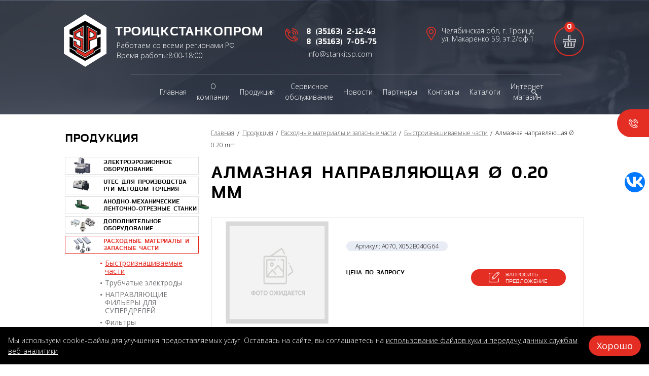

--- FILE ---
content_type: text/html; charset=utf-8
request_url: https://stankitsp.com/catalog/bystroiznashivaemye-chasti/almaznaya-napravlyayushhaya-020-mm-765
body_size: 7385
content:
<!doctype html>
<!--[if IE 7]><html class="no-js ie ie7" lang="ru"><![endif]-->
<!--[if IE 8]><html class="no-js ie ie8" lang="ru"><![endif]-->
<!--[if IE 9]><html class="no-js ie ie9" lang="ru"><![endif]-->
<!--[if gt IE 9]><!--><html class="no-js" lang="ru"><!--<![endif]-->
<head>
<title>Алмазная направляющая Ø 0.20 mm</title>
<meta name="description" content="" />
<meta name="keywords" content="" />    <meta http-equiv="X-UA-Compatible" content="IE=edge"/>
    <meta charset="utf-8"/>
    <meta name="viewport" content="width=device-width, initial-scale=1"/>
    <link rel="shortcut icon" type="image/x-icon" href='https://stankitsp.com/templates/2018/tspstanki/images/favicon.ico'/>
    <link rel="icon" href="https://stankitsp.com/templates/2018/tspstanki/images/favicon.ico" type="image/x-icon">

    <link href='/templates/2018/tspstanki/css/styles.css' rel="stylesheet"/>
    <script src='/templates/2018/tspstanki/js/modernizr-2.7.1.js'></script>
    <!--[if lte IE 8]><script src='/templates/2018/tspstanki/js/jquery-1.11.2.min.js'></script><![endif]-->
    <!--[if gte IE 9]><!--><script src='/templates/2018/tspstanki/js/jquery-2.1.3.min.js'></script><!--<![endif]-->
    <script src='/templates/2018/tspstanki/js/jmodal.js'></script>
    <script src='/templates/2018/tspstanki/js/jvalidate.js'></script>
    <script src='/templates/2018/tspstanki/js/jquery-ui.min.js'></script>
    <script src='/templates/2018/tspstanki/js/jinit.js'></script>

    <script src='/js/ajax.js'></script>
    <script src='/js/basket.js'></script>
    <script src="/js/FreshForm.js"></script>
    <script src="/js/FreshBasket.js"></script>
</head><body>

<!--[if lte IE 9]>
<div class="browsehappy">Похоже, вы используете устаревшую версию Internet Explorer. Пожалуйста, попробуйте другой
    <a href="http://browsehappy.com/">браузер</a>, чтобы получить более полное впечатление о работе в сети.
</div>
<![endif]-->

<!--// wrapper //-->
<div class="wrapper">
    <div class="inner"><!--// header //-->
<header class="header">
  <div class="header_top">
    <div class="logo"><a class="link" href="/"></a></div>
    <div class="slogan">Работаем со всеми регионами РФ</div>
    <div class="time">Время работы:8:00-18:00</div>
    <div class="phone">      	<p><a class="link" href="tel:83516321243">8 (35163) 2-12-43</a></p>      	<p><a class="link" href="tel:83516370575"> 8 (35163) 7-05-75</a></p>    </div>
    <div class="mail"><a class="link" href="mailto:info@stankitsp.com" onclick="ym(55519924, 'reachGoal', 'mail');">info@stankitsp.com</a></div>
    <div class="address">Челябинская обл, г. Троицк, ул. Макаренко 59, эт.2/оф.1</div>
    <div class="basket" id="basket_info"><a class="link" href="/basket"><span class="number">0</span></a></div>
    <div class="search" onmouseover="$(this).addClass('over'); setTimeout(function() { $('#header_search')[0].focus(); }, 100)">
      <form method="post" action="/search">
        <input class="field" id="header_search" type="search" name="search" value="" onblur="$(this).parents('.search:first').removeClass('over')"/>
        <button class="btn" type="submit"></button>
      </form>
    </div>
    <div class="send_request"><a class="link js-show_modal" href="#modal_send_request" onclick="ym(55519924, 'reachGoal', 'order_click');">отправить заявку</a></div>
    <nav class="nav">
      <ul class="list">           <li class="item"><a class="link" href="/"><span class="text">Главная</span></a></li>           <li class="item"><a class="link" href="/about"><span class="text">О компании</span></a></li>           <li class="item"><a class="link" href="/catalog"><span class="text">Продукция</span></a></li>           <li class="item"><a class="link" href="https://stankitsp.com/service"><span class="text">Сервисное обслуживание</span></a></li>           <li class="item"><a class="link" href="/news"><span class="text">Новости</span></a></li>           <li class="item"><a class="link" href="/partners"><span class="text">Партнеры</span></a></li>           <li class="item"><a class="link" href="/contacts"><span class="text">Контакты</span></a></li>           <li class="item"><a class="link" href="/catalogi"><span class="text">Каталоги</span></a></li>           <li class="item"><a class="link" href="https://edmshop.ru/magazin/product/3048502513"><span class="text">Интернет магазин</span></a></li>      </ul>
    </nav>
    <div class="products_box">
      
      <ul class="list products_list_1">        <li class="item active"><a class="link" href="/catalog/elektroerozionnoe-oborudovanie"><span class="fig"><img class="img" src='/files/project_5586/rubricator/1545316876_1_mini1.png' alt="Электроэрозионное оборудование" title="Электроэрозионное оборудование"/></span><span class="text">Электроэрозионное оборудование</span></a>          <ul class="list list_1">            <li class="item"><a class="link" href="/catalog/elektroerozionnoe-oborudovanie/kopirovalno-proshivochnye-stanki">Копировально-прошивочные станки</a></li>            <li class="item"><a class="link" href="/catalog/elektroerozionnoe-oborudovanie/provolochno-vyreznye-stanki">Проволочно-вырезные станки с латунным электродом</a></li>            <li class="item"><a class="link" href="/catalog/29">Проволочно-вырезные станки с молибденовым электродом</a></li>            <li class="item"><a class="link" href="/catalog/elektroerozionnoe-oborudovanie/superdreli">Супердрели</a></li>            <li class="item"><a class="link" href="/catalog/elektroerozionnoe-oborudovanie/mikroobrabotka">Микрообработка</a></li>            <li class="item"><a class="link" href="/catalog/27">Установки для удаления сломанного инструмента</a></li>            <li class="item"><a class="link" href="/catalog/32">Оборудование для неразрушающего контроля</a></li>          </ul>        </li>        <li class="item active"><a class="link" href="/catalog/33"><span class="fig"><img class="img" src='/files/project_5586/rubricator/1624533789_1_mini1.jpg' alt="UTEC для производства РТИ методом точения" title="UTEC для производства РТИ методом точения"/></span><span class="text">UTEC для производства РТИ методом точения</span></a>          <ul class="list list_1">            <li class="item"><a class="link" href="/catalog/50">Станки UTEC</a></li>            <li class="item"><a class="link" href="/catalog/51">UTEC Материалы для изготовления уплотнений методом точения</a></li>            <li class="item"><a class="link" href="/catalog/52">Пластины для точения уплотнений</a></li>          </ul>        </li>        <li class="item active"><a class="link" href="/catalog/anodno-mexanicheskie-lentochno-otreznye-stanki"><span class="fig"><img class="img" src='/files/project_5586/rubricator/1563018789_1_mini1.jpg' alt="Анодно-механические ленточно-отрезные станки" title="Анодно-механические ленточно-отрезные станки"/></span><span class="text">Анодно-механические ленточно-отрезные станки</span></a>        </li>        <li class="item active"><a class="link" href="/catalog/dopolnitelnoe-oborudovanie"><span class="fig"><img class="img" src='/files/project_5586/rubricator/1545316923_1_mini1.png' alt="Дополнительное оборудование" title="Дополнительное оборудование"/></span><span class="text">Дополнительное оборудование</span></a>        </li>        <li class="item active"><a class="link" href="/catalog/rasxodnye-materialy"><span class="fig"><img class="img" src='/files/project_5586/rubricator/1545316956_1_mini1.png' alt="Расходные материалы и запасные части" title="Расходные материалы и запасные части"/></span><span class="text">Расходные материалы и запасные части</span></a>          <ul class="list list_1">            <li class="item"><a class="link" href="/catalog/rasxodnye-materialy/bystroiznashivaemye-chasti">Быстроизнашиваемые части</a></li>            <li class="item"><a class="link" href="/catalog/rasxodnye-materialy/trubchatye-elektrody">Трубчатые электроды</a></li>            <li class="item"><a class="link" href="/catalog/28">НАПРАВЛЯЮЩИЕ ФИЛЬЕРЫ ДЛЯ СУПЕРДРЕЛЕЙ</a></li>            <li class="item"><a class="link" href="/catalog/rasxodnye-materialy/filtry">Фильтры</a></li>            <li class="item"><a class="link" href="/catalog/rasxodnye-materialy/ionoobmennye-smoly">Ионообменные смолы</a></li>            <li class="item"><a class="link" href="/catalog/rasxodnye-materialy/provoloka">Проволока</a></li>            <li class="item"><a class="link" href="/catalog/rasxodnye-materialy/grafit">Графит</a></li>            <li class="item"><a class="link" href="/catalog/rasxodnye-materialy/rezbovye-elektrody">Резьбовые электроды</a></li>            <li class="item"><a class="link" href="/catalog/rasxodnye-materialy/rabochie-zhidkosti">Рабочие жидкости</a></li>            <li class="item"><a class="link" href="/catalog/26">Оснастка</a></li>            <li class="item"><a class="link" href="/catalog/35">Оснастка для 5 осевых обрабатывающих центров</a></li>            <li class="item"><a class="link" href="/catalog/36">Сопла для лазерных станков </a></li>            <li class="item"><a class="link" href="/catalog/37">Щупы и комплектующие RENISHAW </a></li>            <li class="item"><a class="link" href="/catalog/43">Электронные компоненты Siemens/Fanuc</a></li>          </ul>        </li>        <li class="item active"><a class="link" href="/catalog/produkciya-v-nalichii"><span class="fig"><img class="img" src='/files/project_5586/rubricator/1545317009_1_mini1.png' alt="Продукция в наличии" title="Продукция в наличии"/></span><span class="text">Продукция в наличии</span></a>        </li>
      </ul>
      
    </div>
  </div></header>
<!--// end header //--><!--// left side //-->
<aside class="side">
    <h2 class="h2">Продукция</h2>
    <ul class="list products_list_4">        <li class="item"><a class="link" href="/catalog/elektroerozionnoe-oborudovanie"><span class="in"><span class="fig"><img class="img" src="/files/project_5586/rubricator/1545316876_1_mini1.png" alt="" title=""/></span>            <span class="text">Электроэрозионное оборудование</span></span></a>        </li>        <li class="item"><a class="link" href="/catalog/33"><span class="in"><span class="fig"><img class="img" src="/files/project_5586/rubricator/1624533789_1_mini1.jpg" alt="" title=""/></span>            <span class="text">UTEC для производства РТИ методом точения</span></span></a>        </li>        <li class="item"><a class="link" href="/catalog/anodno-mexanicheskie-lentochno-otreznye-stanki"><span class="in"><span class="fig"><img class="img" src="/files/project_5586/rubricator/1563018789_1_mini1.jpg" alt="" title=""/></span>            <span class="text">Анодно-механические ленточно-отрезные станки</span></span></a>        </li>        <li class="item"><a class="link" href="/catalog/dopolnitelnoe-oborudovanie"><span class="in"><span class="fig"><img class="img" src="/files/project_5586/rubricator/1545316923_1_mini1.png" alt="" title=""/></span>            <span class="text">Дополнительное оборудование</span></span></a>        </li>        <li class="item active"><a class="link" href="/catalog/rasxodnye-materialy"><span class="in"><span class="fig"><img class="img" src="/files/project_5586/rubricator/1545316956_1_mini1.png" alt="" title=""/></span>            <span class="text">Расходные материалы и запасные части</span></span></a>            <div class="sub">
                <ul class="list list_5">                  	<li class="item active">
                      <a class="link" href="/catalog/rasxodnye-materialy/bystroiznashivaemye-chasti">Быстроизнашиваемые части</a>
                  	</li>                  	<li class="item">
                      <a class="link" href="/catalog/rasxodnye-materialy/trubchatye-elektrody">Трубчатые электроды</a>
                  	</li>                  	<li class="item">
                      <a class="link" href="/catalog/28">НАПРАВЛЯЮЩИЕ ФИЛЬЕРЫ ДЛЯ СУПЕРДРЕЛЕЙ</a>
                  	</li>                  	<li class="item">
                      <a class="link" href="/catalog/rasxodnye-materialy/filtry">Фильтры</a>
                  	</li>                  	<li class="item">
                      <a class="link" href="/catalog/rasxodnye-materialy/ionoobmennye-smoly">Ионообменные смолы</a>
                  	</li>                  	<li class="item">
                      <a class="link" href="/catalog/rasxodnye-materialy/provoloka">Проволока</a>
                  	</li>                  	<li class="item">
                      <a class="link" href="/catalog/rasxodnye-materialy/grafit">Графит</a>
                  	</li>                  	<li class="item">
                      <a class="link" href="/catalog/rasxodnye-materialy/rezbovye-elektrody">Резьбовые электроды</a>
                  	</li>                  	<li class="item">
                      <a class="link" href="/catalog/rasxodnye-materialy/rabochie-zhidkosti">Рабочие жидкости</a>
                  	</li>                  	<li class="item">
                      <a class="link" href="/catalog/26">Оснастка</a>
                  	</li>                  	<li class="item">
                      <a class="link" href="/catalog/35">Оснастка для 5 осевых обрабатывающих центров</a>
                  	</li>                  	<li class="item">
                      <a class="link" href="/catalog/36">Сопла для лазерных станков </a>
                  	</li>                  	<li class="item">
                      <a class="link" href="/catalog/37">Щупы и комплектующие RENISHAW </a>
                  	</li>                  	<li class="item">
                      <a class="link" href="/catalog/43">Электронные компоненты Siemens/Fanuc</a>
                  	</li>                </ul>
            </div>        </li>        <li class="item"><a class="link" href="/catalog/produkciya-v-nalichii"><span class="in"><span class="fig"><img class="img" src="/files/project_5586/rubricator/1545317009_1_mini1.png" alt="" title=""/></span>            <span class="text">Продукция в наличии</span></span></a>        </li>    </ul></aside>
<!--// end left side //-->
<!--// content //-->
<section class="content"><ul class="crumbs list">
    <li class="item"><a class="link" href="/">Главная</a></li>  		<li class="item">          <a class="link" href="/catalog">Продукция</a>  		</li>  		<li class="item">          <a class="link" href="/catalog/rasxodnye-materialy">Расходные материалы и запасные части</a>  		</li>  		<li class="item">          <a class="link" href="/catalog/rasxodnye-materialy/bystroiznashivaemye-chasti">Быстроизнашиваемые части</a>  		</li>  		<li class="item">Алмазная направляющая Ø 0.20 mm  		</li></ul>    <h1 class="h1">Алмазная направляющая Ø 0.20 mm</h1>
    <div class="box_4">
      <div class="box">        
        <div class="fig_1">
          <a class="link js-lightbox" href="/files/project_5586/const_nophoto.jpg"> 
            <img class="img" src="/files/project_5586/const_nophoto.jpg" alt="" title=""/>
          </a>
        </div>
              </div>
      <table class="table table_1">      </table><div class="article">Артикул: A070, X052B040G64</div><br/>      <div class="cx pt-10">
        <div class="price">          <span class="on_request">Цена по запросу</span>        </div>
        <div class="btn_box js-parent">          <a href="#modal_send_request" onclick="$('#modal_send_request_message').val('Алмазная направляющая Ø 0.20 mm');ym(55519924, 'reachGoal', 'offer_click');" class="btn_4 js-show_modal">запросить предложение</a>        </div>
      </div>
  </div>
  <ul class="list ibs opisanie_list_1 js-tabs">    <li class="item"><a class="link active" href="#tab_1"><span class="text">технические характеристики</span></a></li>    	<li class="item"><a class="link  " href="#tab_2"><span class="text">описание</span></a></li>  </ul>  <div id="tab_1" class="box_5">
    <div class="wrapper-table">
      <table class="table table_2">
        <tr>
          <th>Технические данные</th>
          <!--<th>Единица измерения</th>-->
          <th>Значение</th>
        </tr>        <tr>
          <td>Категория запчастей</td>
          <td>Направляющие фильеры</td>
        </tr>        <tr>
          <td>Производитель станка</td>
          <td>Mitsubishi</td>
        </tr>                  <tr>
                    <td>Модель станка</td>
                    <td>DWCXXX-F1 STD, DWCXXX-G STD</td>
                  </tr>      </table>
    </div>
  </div>  <div id="tab_2" class="box_5 hidden">Алмазная направляющая Ø 0.20 mm  </div>  <p class="cb"><a class="back" data-url="/catalog/rasxodnye-materialy/bystroiznashivaemye-chasti">назад</a></p></section>
<!--// end content //-->
<div class="box_1">
    <div class="promo"></div><div class="numbers_box">
    <h3 class="h3">О нас в числах</h3>
    <ul class="list ibs numbers_list_1 js-animate">        <li class="item anim">
            <div class="number"><span class="numerec">14</span> лет</div>
            <div class="text">на рынке</div>
        </li>        <li class="item anim">
            <div class="number"><span class="numerec">160</span> </div>
            <div class="text">более 160 моделей станков</div>
        </li>        <li class="item anim">
            <div class="number"><span class="numerec">38</span> </div>
            <div class="text">выполненных проектов по формированию участков ЭЭО</div>
        </li>        <li class="item anim">
            <div class="number"><span class="numerec">350</span> </div>
            <div class="text">более 350<br>поставок</div>
        </li>    </ul>
</div><div class="advantages_box">
    <h2 class="h2">преимущества</h2>
    <ul class="list advantages_list_1 js-animate">        <li class="item anim"><span class="fig"><img class="img" src="/files/project_5586/advantages/1545140900_1.png" alt="" title=""/></span><span class="text">Гарантия на станки 18 месяцев</span></li>        <li class="item anim"><span class="fig"><img class="img" src="/files/project_5586/advantages/1545140908_1.png" alt="" title=""/></span><span class="text">Опыт работы с 2011 года</span></li>        <li class="item anim"><span class="fig"><img class="img" src="/files/project_5586/advantages/1545140920_1.png" alt="" title=""/></span><span class="text">Бесплатная доставка оборудования по всей России</span></li>        <li class="item anim"><span class="fig"><img class="img" src="/files/project_5586/advantages/1545140928_1.png" alt="" title=""/></span><span class="text">Сертификат ISO 9001</span></li>        <li class="item anim"><span class="fig"><img class="img" src="/files/project_5586/advantages/1545140937_1.png" alt="" title=""/></span><span class="text">Изготовление Спецстанков</span></li>        <li class="item anim"><span class="fig"><img class="img" src="/files/project_5586/advantages/1545140947_1.png" alt="" title=""/></span><span class="text">Решения под деталь</span></li>        <li class="item anim"><span class="fig"><img class="img" src="/files/project_5586/advantages/1545140956_1.png" alt="" title=""/></span><span class="text">Сертифицированная продукция</span></li>    </ul>
</div></div>    </div><!--// footer //-->
    <footer class="footer">
        <div class="romb"></div>
        <nav class="nav_footer">
            <ul class="list ibs">                <li class="item"><a class="link" href="/"><span class="text">Главная</span></a></li>                <li class="item"><a class="link" href=""><span class="text">Продукция</span></a></li>                <li class="item"><a class="link" href=""><span class="text">Расходные материалы</span></a></li>                <li class="item"><a class="link" href="/news"><span class="text">Новости</span></a></li>                <li class="item"><a class="link" href="/contacts"><span class="text">Контакты</span></a></li>
            </ul>
        </nav>
        <div class="phone_footer">            <span class="ib"><a class="link" href="tel:83516321243">8 (35163) 2-12-43,</a></span>            <span class="ib"><a class="link" href="tel:83516370575"> 8 (35163) 7-05-75</a></span>        </div><div class="mail_footer"><a class="link" href="mailto:info@stankitsp.com" onsubmit="ym(55519924, 'reachGoal', 'mail');">info@stankitsp.com</a></div>        <div class="address_footer">Челябинская обл, г. Троицк, ул. Макаренко 59, эт.2/оф.1</div>
        <div class="subscription"><a class="link js-show_modal" href="#modal_subscription" onsubmit="ym(55519924, 'reachGoal', 'post_click');">подписаться на рассылку</a></div>
        <div class="company_footer">© 2026 ООО «ТроицкСтанкоПром»</div>
        <div class="developer">
            <a class="link" href="https://digitalstrateg.ru">Разработка сайта: Диджитал Стратег</a>
            <div style="margin-top: 10px;"><a class="link" href="/securitypolicy">Политика конфиденциальности</a></div>
        </div>
        <!-- <div class="politics_privacies"></div> -->
        <div class="counter"><!-- Yandex.Metrika informer -->
<a href="https://metrika.yandex.ru/stat/?id=55519924&from=informer"
target="_blank" rel="nofollow"><img src="https://informer.yandex.ru/informer/55519924/3_1_FFFFFFFF_EFEFEFFF_0_pageviews"
style="width:88px; height:31px; border:0;" alt="Яндекс.Метрика" title="Яндекс.Метрика: данные за сегодня (просмотры, визиты и уникальные посетители)" class="ym-advanced-informer" data-cid="55519924" data-lang="ru" /></a>
<!-- /Yandex.Metrika informer -->

<!-- Yandex.Metrika counter b2b-->
<script type="text/javascript" >
   (function(m,e,t,r,i,k,a){m[i]=m[i]||function(){(m[i].a=m[i].a||[]).push(arguments)};
   m[i].l=1*new Date();k=e.createElement(t),a=e.getElementsByTagName(t)[0],k.async=1,k.src=r,a.parentNode.insertBefore(k,a)})
   (window, document, "script", "https://mc.yandex.ru/metrika/tag.js", "ym");

   ym(55519924, "init", {
        clickmap:true,
        trackLinks:true,
        accurateTrackBounce:true,
        webvisor:true
   });
</script>
<noscript><div><img src="https://mc.yandex.ru/watch/55519924" style="position:absolute; left:-9999px;" alt="" /></div></noscript>
<!-- /Yandex.Metrika counter -->





<script type="text/javascript">(function(w,doc) {
if (!w.__utlWdgt ) {
    w.__utlWdgt = true;
    var d = doc, s = d.createElement('script'), g = 'getElementsByTagName';
    s.type = 'text/javascript'; s.charset='UTF-8'; s.async = true;
    s.src = ('https:' == w.location.protocol ? 'https' : 'http')  + '://w.uptolike.com/widgets/v1/uptolike.js';
    var h=d[g]('body')[0];
    h.appendChild(s);
}})(window,document);
</script>
<div data-mobile-view="true" data-share-size="40" data-like-text-enable="false" data-background-alpha="0.0" data-pid="1879822" data-mode="follow" data-background-color="#ffffff" data-share-shape="round" data-share-counter-size="12" data-icon-color="#ffffff" data-mobile-sn-ids="fb.vk.tw.ok.wh.tm.vb." data-text-color="#000000" data-buttons-color="#FFFFFF" data-counter-background-color="#ffffff" data-share-counter-type="disable" data-orientation="fixed-right" data-following-enable="false" data-sn-ids="vk." data-preview-mobile="false" data-selection-enable="true" data-exclude-show-more="false" data-share-style="1" data-follow-vk="edmtsp" data-counter-background-alpha="1.0" data-top-button="false" class="uptolike-buttons" ></div>

      </div>
    </footer>
    <!--// end footer //-->
    <div class="to-top js-to-top"> <a class="link"></a></div>
    <div class="callback_bubble"><a class="toggle js-show_modal" href="#modal_callback"><span class="text" onsubmit="ym(55519924, 'reachGoal', 'callback_click');">обратный звонок</span></a></div></div><!--// modals //-->
<div id="modal_send_request" class="modal blur modal_box_form modal_form js-modal hidden">
    <div class="modal__inner js-modal_hide">
        <div class="modal__horisontal_inner js-modal_hide">
            <div class="modal__vertical_inner js-modal_hide">
                <div class="modal__content">
                    <h3 class="h3">Отправить заявку</h3>
                    <form class="ph-6 FreshForm" action="/send-order" data-after_send="$('#modal_thanks').jmodal('show');" method="post" onsubmit="ym(55519924, 'reachGoal', 'order_form');">
                        <p>
                            <input type="text" class="field w-400" name="name" data-regexp=".+" placeholder="Имя"/>
                        </p>
                        <p>
                            <input type="tel" class="field w-400" name="phone" data-regexp="^\+?[0-9]{11,20}$" data-replfrom='["^8","^[^+]","(\\d)[^\\d]+"]' data-replto='["+7","","$1"]' placeholder="Телефон"/>
                        </p>
                        <p>
                            <input type="email" class="field w-400"  name="email" data-regexp="^.+@.+\..+$" placeholder="E-mail"/>
                        </p>
                        <p>
                            <textarea id="modal_send_request_message" name="message" class="field w-400 h-100" placeholder="Сообщение"></textarea>
                        </p>
                        <p class="mb-26">
                            <span class="captcha w-400">
                                <span class="fig"><script>out_capture();</script></span>
                                <input class="field" id="modal_send_request_captcha"  type="text" name="capture_str" data-regexp=".+"  placeholder="Введите код"/>
                            </span>
                            <span class="invalid_message modal_send_request_captcha__invalid_message"></span>
                        </p>
                        <p>
                            <button type="submit" class="button" disabled>отправить</button>
                        </p>
                        <div class="modal_text">
                            <input type="checkbox" onclick="$('#modal_send_request button[type=submit]').prop('disabled', !this.checked);">
                            Заполняя форму я даю <a href="/soglasie">согласие</a>  на обработку моих<br> персональных данных в соответствии с <a href="/securitypolicy">Политикой обработки персональных данных</a></div>
                    </form>
                    <a class="modal__close_btn js-modal_hide" href="#"></a></div>
            </div>
        </div>
    </div>
    <div class="modal__bg js-modal_hide"></div>
</div>

<div id="modal_callback" class="modal blur modal_box_form modal_form js-modal hidden">
    <div class="modal__inner js-modal_hide">
        <div class="modal__horisontal_inner js-modal_hide">
            <div class="modal__vertical_inner js-modal_hide">
                <div class="modal__content">
                    <h3 class="h3">обратный звонок</h3>
                    <form class="ph-6 FreshForm" action="/callback" method="post" data-after_send="$('#modal_thanks').jmodal('show');" onsubmit="ym(55519924, 'reachGoal', 'callback_form');">
                        <p>
                            <input type="text" class="field w-400" name="name" data-regexp=".+" placeholder="Имя"/>
                        </p>
                        <p>
                            <input type="tel" class="field w-400" name="phone" data-regexp="^\+?[0-9]{11,20}$" data-replfrom='["^8","^[^+]","(\\d)[^\\d]+"]' data-replto='["+7","","$1"]'  placeholder="Телефон"/>
                        </p>
                        <p>
                            <input type="text" class="field w-400" name="time" data-regexp=".+"  placeholder="Время для звонка"/>
                        </p>
                        <p class="mb-26">
                            <span class="captcha w-400">
                                <span class="fig"><script>out_capture();</script></span>
                                <input class="field" id="modal_callback_captcha" data-regexp=".+"  type="text" name="capture_str" value="" placeholder="Введите код"/>
                            </span>
                            <span class="invalid_message modal_send_request_captcha__invalid_message"></span>
                        </p>
                        <p>
                            <button type="submit" class="button" disabled>отправить</button>
                        </p>
                        <div class="modal_text"><input type="checkbox" onclick="$('#modal_callback button[type=submit]').prop('disabled', !this.checked);">
                            Заполняя форму я даю <a href="/soglasie">согласие</a>  на обработку моих<br> персональных данных в соответствии с <a href="/securitypolicy">Политикой обработки персональных данных</a></div>
                    </form>
                    <a class="modal__close_btn js-modal_hide" href="#"></a></div>
            </div>
        </div>
    </div>
    <div class="modal__bg js-modal_hide"></div>
</div>
<div id="modal_subscription" class="modal blur modal_box_form js-modal hidden">
    <div class="modal__inner js-modal_hide">
        <div class="modal__horisontal_inner js-modal_hide">
            <div class="modal__vertical_inner js-modal_hide">
                <div class="modal__content">
                    <h3 class="h3">подписка на рассылку</h3>
                    <form class="ph-6 FreshForm" action="/subscribe" data-after_send="$('#modal_thanks').jmodal('show');" method="post" onsubmit="ym(55519924, 'reachGoal', 'post_form');">
                        <p>
                            <input class="field w-400" type="text" name="name" data-regexp=".+" placeholder="Имя"/>
                        </p>
                        <p>
                            <input type="tel" class="field w-400"name="phone"  data-regexp="^\+?[0-9]{11,20}$" data-replfrom='["^8","^[^+]","(\\d)[^\\d]+"]' data-replto='["+7","","$1"]'  placeholder="Телефон"/>
                        </p>
                        <p>
                            <input type="email" class="field w-400" name="email" data-regexp="^.+@.+\..+$" placeholder="E-mail"/>
                        </p>
                        <p>
                            <input type="text" class="field w-400" name="city" data-regexp=".{3}" placeholder="Город"/>
                        </p>
                        <p class="mb-26">
                            <span class="captcha w-400">
                                <span class="fig"><script>out_capture();</script></span>
                                <input class="field" data-regexp=".+"  type="text" name="capture_str" id="modal_subscription_captcha" value="" placeholder="Проверочный код"/>
                            </span>
                            <span class="invalid_message modal_subscription_captcha__invalid_message"></span>
                        </p>
                        <p>
                            <button type="submit" class="button" disabled>отправить</button>
                        </p>
                        <div class="modal_text"><input type="checkbox" onclick="$('#modal_subscription button[type=submit]').prop('disabled', !this.checked);"> Заполняя форму, Вы даете <a class="link" href="/securitypolicy">согласие на обработку своих персональных данных</a></div>
                    </form>
                    <a class="modal__close_btn js-modal_hide" href="#"></a></div>
            </div>
        </div>
    </div>
    <div class="modal__bg js-modal_hide"></div>
</div>
<div id="modal_thanks" class="modal blur box_thanks js-modal hidden">
    <div class="modal__inner js-modal_hide">
        <div class="modal__horisontal_inner js-modal_hide">
            <div class="modal__vertical_inner js-modal_hide">
                <div class="modal__content">
                    <div class="modal_logo"></div>
                    <h3 class="h3">Спасибо!</h3>
                    <p>Ваше сообщение отправлено.</p>
                    <p>Менеджер свяжется с Вами в ближайшее время.</p>
                    <a class="modal__close_btn js-modal_hide" href="#"></a></div>
            </div>
        </div>
    </div>
    <div class="modal__bg js-modal_hide"></div>
</div>
<div id="modal_thanks_2" class="modal blur box_thanks js-modal hidden">
    <div class="modal__inner js-modal_hide">
        <div class="modal__horisontal_inner js-modal_hide">
            <div class="modal__vertical_inner js-modal_hide">
                <div class="modal__content">
                    <div class="modal_logo"></div>
                    <h3 class="h3">Спасибо!</h3>
                    <p>Ваше сообщение отправлено.</p>
                    <a class="modal__close_btn js-modal_hide" href="#"></a></div>
            </div>
        </div>
    </div>
    <div class="modal__bg js-modal_hide"></div>
</div>
<div id="js-modal" class="modal blur hidden">
    <div class="modal__inner js-modal_hide">
        <div class="modal__horisontal_inner js-modal_hide">
            <div class="modal__vertical_inner js-modal_hide">
                <div class="modal__content">
                    <div class="modal__body js-modal__body"></div>
                    <a class="modal__close_btn js-modal_hide" href="#"></a></div>
            </div>
        </div>
    </div>
    <div class="modal__bg js-modal_hide"></div>
</div>
<div id="modal_lightbox" class="modal blur box_fig js-modal hidden">
    <div class="modal__inner js-modal_hide">
        <div class="modal__horisontal_inner js-modal_hide">
            <div class="modal__vertical_inner js-modal_hide">
                <div class="modal__content">
                    <div class="modal_lightbox__image"></div>
                    <div class="modal_lightbox__title"></div>
                    <div class="modal_lightbox__prev"></div>
                    <div class="modal_lightbox__next"></div>
                    <a class="modal__close_btn js-modal_hide" href="#"></a></div>
            </div>
        </div>
    </div>
    <div class="modal__bg js-modal_hide"></div>
</div>
<!--// end modals //--><script
  src="https://design-b2b.com/js/dist/cookie-consent.js?nc=202504141"
  data-background="#000"
  data-color="#fff"
  data-font-size="14px"
  data-button-background="#e42e24"
  data-button-color="#FFF"
  data-button-font-size="18px"
  data-button-border-radius="40px"></script>
</body>
</body>
</html>

--- FILE ---
content_type: text/css
request_url: https://stankitsp.com/templates/2018/tspstanki/css/styles.css
body_size: 12274
content:
/*-----------------------------------------------
CSS Framework Lisena
Author:   hmelii
Web:      http://www.hmelii.ru
Email:    anufry@inbox.ru
Version:  6.00 02.12.18 n
----------------------------------------------- */
/*---------------------- basic styles --------------------------------------*/
@import url("bases.css");
@import url("jquery-ui.css");
@import url('https://fonts.googleapis.com/css?family=Open+Sans:300,400,600,700&subset=cyrillic');
@import url("modals/blur.css");
/*---------------------- end basic styles ----------------------------------*/
/*---------------------- global --------------------------------------*/
html {
    height: 100%;
    overflow-y: scroll;
    font-size: 1px;
    -webkit-text-size-adjust: 100%;
    -ms-text-size-adjust: 100%;
}

body {
    background: #fff;
    height: 100%;
    color: #000000;
    font-size: 16px;
    font-size: 16px;
    font-weight: 300;
    line-height: 1.5;
    text-align: left;
    word-wrap: break-word;
}

input, button, select, textarea, html {
    font-family: 'Open Sans', sans-serif;
}

a {
    color: #33363b;
    text-decoration: underline;
}

a:hover, a:hover:visited {
    text-decoration: none;
}

.nu a:hover, a.nu:hover {
    text-decoration: underline;
}

.nu a, a.nu {
    text-decoration: none;
}

a.link_dashed, .link_dashed a {
    text-decoration: none;
    border-bottom: 1px dashed;
}

a.link_dashed:hover, .link_dashed a:hover {
    border: 0;
    text-decoration: none;
}

.h1 {
    font-family: "Azoft_Sans_bold", sans-serif;
    font-size: 36px;
    font-size: 36px;
    font-weight: normal;
    color: #000;
    margin: 0 0 28px;
    line-height: 1.1;
    text-transform: uppercase;
}

.h2 {
    font-family: "Azoft_Sans_bold", sans-serif;
    font-size: 24px;
    font-size: 24px;
    font-weight: normal;
    color: #000;
    margin: 0 0 23px;
    line-height: 1.1;
    text-transform: uppercase;
}

.h3 {
    font-family: "Azoft_Sans_bold", sans-serif;
    font-size: 24px;
    font-size: 24px;
    font-weight: normal;
    color: #33363b;
    margin: 0 0 23px;
    line-height: 1.1;
    text-transform: uppercase;
}

.h4 {
    font-size: 16px;
    font-size: 16px;
    font-weight: bold;
    margin: 0 0 1.33em;
}

.h5 {
    font-size: 14px;
    font-size: 14px;
    font-weight: bold;
    margin: 0 0 1.67em;
}

.h6 {
    font-size: 11px;
    font-size: 11px;
    font-weight: bold;
    margin: 0 0 2.33em;
}

/*colors*/
/*end colors*/
/*fonts*/
@font-face {
    font-family: "Azoft_Sans";
    src: url("../fonts/Azoft_Sans.eot");
    src: url("../fonts/Azoft_Sans.eot?#iefix") format("embedded-opentype"), url("../fonts/Azoft_Sans.woff") format("woff"), url("../fonts/Azoft_Sans.ttf") format("truetype");
    font-style: normal;
    font-weight: normal;
}

@font-face {
    font-family: "Azoft_Sans_bold";
    src: url("../fonts/Azoft_Sans_bold.eot");
    src: url("../fonts/Azoft_Sans_bold.eot?#iefix") format("embedded-opentype"), url("../fonts/Azoft_Sans_bold.woff") format("woff"), url("../fonts/Azoft_Sans_bold.ttf") format("truetype");
    font-style: normal;
    font-weight: normal;
}

.f-10 {
    font-size: 10px;
    font-size: 10px;
}

.f-11 {
    font-size: 11px;
    font-size: 11px;
}

.f-12 {
    font-size: 12px;
    font-size: 12px;
}

.f-13 {
    font-size: 13px;
    font-size: 13px;
}

.f-14 {
    font-size: 14px;
    font-size: 14px;
}

.f-15 {
    font-size: 15px;
    font-size: 15px;
}

.f-16 {
    font-size: 16px;
    font-size: 16px;
}

.f-17 {
    font-size: 17px;
    font-size: 17px;
}

.f-18 {
    font-size: 18px;
    font-size: 18px;
}

.f-20 {
    font-size: 20px;
    font-size: 20px;
}

/*end fonts*/
/*forms fields*/
.field {
    background: #fff;
    border: 1px solid #cacaca;
    padding: 6px 15px 7px;
    -webkit-transition: all 0s ease 0s;
    transition: all 0s ease 0s;
    font-size: 14px;
    font-weight: 300;
    color: #2f3238;
}

.field:focus {
    border-color: #51cbee;
    -webkit-box-shadow: rgba(81, 203, 238, 1) 0px 0px 5px;
    box-shadow: rgba(81, 203, 238, 1) 0px 0px 5px;
}

.field:-moz-placeholder {
    opacity: 1;
    font-size: 14px;
    font-weight: 300;
    color: #2f3238;
    font-weight: normal;
}

.field::-moz-placeholder {
    opacity: 1;
    font-size: 14px;
    font-weight: 300;
    color: #2f3238;
    font-weight: normal;
}

.field::-webkit-input-placeholder {
    opacity: 1;
    font-size: 14px;
    font-weight: 300;
    color: #2f3238;
    font-weight: normal;
}

.field:-ms-input-placeholder {
    opacity: 1;
    font-size: 14px;
    font-weight: 300;
    color: #2f3238;
    font-weight: normal;
}

.field.placeholder {
    font-size: 14px;
    font-weight: 300;
    color: #2f3238;
    font-weight: normal;
}

.field.invalid {
    border-color: red;
}

.parent_field {
    display: inline-block;
    vertical-align: top;
}

.invalid_message {
    display: block;
    color: red;
    font-size: 11px;
    font-size: 11px;
    line-height: 1.2;
}

.valid_message {
    display: none;
    color: green;
    font-size: 11px;
    font-size: 11px;
    line-height: 1.2;
}

/*end forms fields*/
/*over blocks*/
.o {
    overflow: hidden;
}

.cx:before, .cx:after {
    content: "";
    display: table;
}

.cx:after {
    clear: both;
}

.ct {
    display: table;
}

.ct:after {
    content: '. . . . . . . . . . .';
    display: block;
    word-spacing: 99in;
    height: 0;
    overflow: hidden;
    font-size: 0.05em;
    line-height: 0.05em;
}

/*end over blocks*/
/*other*/
hr {
    -webkit-box-sizing: content-box;
    box-sizing: content-box;
    border: 0;
    margin: 0 0 10px;
    height: 0;
    display: block;
    width: 100%;
    vertical-align: top;
    overflow: hidden;
    border-top: 1px solid #a5b136;
}

::-moz-selection {
    background-color: rgba(255, 0, 0, 0.5);
    color: #fff;
    text-shadow: none;
}

::selection {
    background-color: rgba(255, 0, 0, 0.5);
    color: #fff;
    text-shadow: none;
}

img::-moz-selection {
    background-color: transparent;
    -moz-box-shadow: none;
}

img::selection {
    background-color: transparent;
    box-shadow: none;
}

/*end other*/
/*---------------------- end global ----------------------------------*/
/*---------------------- wrapper ------------------------------------*/
.wrapper {
    min-width: 1000px;
    min-height: 100%;
    margin: auto;
    overflow: hidden;
    position: relative;
    z-index: 1;
}

.to-top {
    position: fixed;
    display: none;
    bottom: 30px;
    right: 0;
    z-index: 99;
}

.to-top .link {
    background: url(../images/pic53.png) no-repeat;
    display: block;
    width: 76px;
    height: 21px;
    padding: 54px 0 0;
    color: #045070;
    text-align: center;
    text-decoration: none;
    text-transform: uppercase;
}

.callback_bubble {
    position: fixed;
    top: 30%;
    right: 0;
    z-index: 99;
}

.callback_bubble .toggle {
    background: #e42e24 url(../images/pic99.png) no-repeat 50% 50%;
    border-radius: 28px 0 0 28px;
    width: 63px;
    height: 55px;
    position: absolute;
    top: 0;
    right: 100%;
}

.callback_bubble .text {
    display: none;
}

.inner {
    width: 1024px;
    margin: auto;
}

.inner:before, .inner:after {
    content: "";
    display: table;
}

.inner:after {
    clear: both;
}

/*---------------------- *** ----------------------------------------*/
/*---------------------- header -------------------------------------*/
.main_page .header {
    padding: 0;
}

.header {
    padding: 249px 0 0;
    position: relative;
}

.main_page .header_top:before {
    display: none;
}

.header_top {
    width: 1024px;
    height: 80px;
    padding: 146px 0 0;
    position: fixed;
    top: 0;
    z-index: 25;
    -webkit-transition: all .3s ease;
    transition: all .3s ease;
}

.header_top:before {
    content: "";
    background: url(../images/pic60.jpg);
    position: absolute;
    top: 0;
    right: -10000px;
    bottom: 0;
    left: -10000px;
    z-index: -1;
}

.logo {
    background: url(../images/logo.png) no-repeat;
    width: 391px;
    height: 104px;
    position: absolute;
    top: 28px;
    left: -2px;
}

.logo .link {
    display: block;
    width: 391px;
    height: 104px;
}

.slogan {
    position: absolute;
    top: 79px;
    left: 102px;
    font-size: 14px;
    color: #fff;
}

.phone {
    background: url(../images/pic1.png) no-repeat 0 3px;
    padding: 0 0 0 42px;
    position: absolute;
    top: 53px;
    left: 434px;
    font-family: "Azoft_Sans_bold", sans-serif;
    font-weight: normal;
    font-size: 17px;
    font-weight: bold;
    color: #fff;
    line-height: 1.2;
}

.phone:hover {
    background-size: 28px 28px;
}

.phone .link {
    color: #fff;
    text-decoration: none;
}

.mail {
    position: absolute;
    top: 96px;
    left: 478px;
    font-size: 14px;
}

.mail .link {
    color: #fff;
    text-decoration: none;
}

.address {
    width: 184px;
    background: url(../images/pic2.png) no-repeat;
    padding: 0 0 0 30px;
    position: absolute;
    top: 53px;
    right: 97px;
    font-size: 14px;
    color: #fff;
    line-height: 1.2;
}

.address:hover {
    background-size: 21px 29px;
}

.time {
    position: absolute;
    top: 99px;
    left: 102px;
    font-size: 14px;
    color: #fff;
}

.send_request {
    display: none;
}

.header .search {
    background: url(../images/pic4.png) no-repeat 100% 50%;
    border-left: 1px solid rgba(255, 255, 255, 0.23);
    width: 37px;
    height: 18px;
    position: absolute;
    top: 173px;
    right: 92px;
    z-index: 13;
    -webkit-transition: all 0.5s ease 0s;
    -moz-transition: all 0.5s ease 0s;
    transition: all 0.5s ease 0s;
}

.header .search.over {
    background: none;
    border: 0;
    width: 224px;
}

.header .search .field {
    background: #fff;
    border: 1px solid #c5c5c5;
    border-radius: 17px;
    display: none;
    height: 32px;
    padding: 4px 45px 5px 19px;
    font-family: 'Open Sans', sans-serif;
    font-size: 16px;
    font-weight: 300;
    color: #39404e;
    -webkit-transition: all 0.5s ease 0s;
    -moz-transition: all 0.5s ease 0s;
    transition: all 0.5s ease 0s;
}

.header .search.over .field {
    display: inline-block;
    width: 224px;
}

.header .search .field:-moz-placeholder {
    font-family: 'Open Sans', sans-serif;
    font-size: 16px;
    font-weight: 300;
    color: #39404e;
}

.header .search .field::-moz-placeholder {
    font-family: 'Open Sans', sans-serif;
    font-size: 16px;
    font-weight: 300;
    color: #39404e;
}

.header .search .field::-webkit-input-placeholder {
    font-family: 'Open Sans', sans-serif;
    font-size: 16px;
    font-weight: 300;
    color: #39404e;
}

.header .search .field:-ms-input-placeholder {
    font-family: 'Open Sans', sans-serif;
    font-size: 16px;
    font-weight: 300;
    color: #39404e;
}

.header .search .field.placeholder {
    font-family: 'Open Sans', sans-serif;
    font-size: 16px;
    font-weight: 300;
    color: #39404e;
}

.header .search .btn {
    background: url(../images/pic91.png) no-repeat 50% 50%;
    border: 0;
    display: none;
    width: 40px;
    height: 31px;
    position: absolute;
    top: 0;
    right: 0;
    -webkit-transition: all 0.5s ease 0s;
    -moz-transition: all 0.5s ease 0s;
    transition: all 0.5s ease 0s;
}

.header .search.over .btn {
    display: inline-block;
}

.basket {
    position: absolute;
    top: 52px;
    right: 0;
}

.basket .link {
    background: url(../images/pic3.png) no-repeat 50% 50%;
    border: 2px solid #e32d23;
    border-radius: 29px;
    display: block;
    width: 55px;
    height: 55px;
    font-family: "Azoft_Sans_bold", sans-serif;
    font-weight: normal;
    font-size: 16px;
    color: #fff;
    text-decoration: none;
}

.basket .number {
    background: #e32d23;
    border-radius: 50%;
    width: 11px;
    height: 21px;
    padding: 0 5px;
    position: absolute;
    top: -9px;
    left: 50%;
    margin-left: -10px;
    text-align: center;
    line-height: 21px;
}

.nav {
    border-top: 1px solid rgba(255, 255, 255, 0.33);
    height: 69px;
    margin: 0 45px 0 130px;
    padding: 0 85px 0 47px;
    position: relative;
    z-index: 11;
}

.nav> .list {
    display: table;
    width: 717px;
    position: relative;
    z-index: 1;
}

.nav> .list:before, .nav> .list:after, .nav> .list> .item:before, .nav> .list> .item:after {
    display: none;
}

.nav> .list> .item {
    display: table-cell;
    vertical-align: top;
    position: relative;
    font-size: 14px;
}

.nav> .list> .item> .link {
    display: table;
    width: 100%;
    height: 69px;
    position: relative;
    color: #fff;
    text-decoration: none;
    z-index: 2;
    -webkit-transition: all 0.5s ease 0s;
    -moz-transition: all 0.5s ease 0s;
    transition: all 0.5s ease 0s;
}

.nav .text {
    display: table-cell;
    vertical-align: middle;
    padding: 0 10px;
    text-align: center;
}

.products_box {
    display: none;
}

.carousel_1 {
    width: 1908px;
    height: 689px;
    margin: 0 -442px;
    position: relative;
}

.carousel_1 .arrow {
    width: 98vw;
    position: absolute;
    top: 415px;
    left: 50%;
    -webkit-transform: translate(-50%, 0);
    transform: translate(-50%, 0);
    z-index: 3;
}

.carousel_1 .next, .carousel_1 .prev {
    background: url(../images/pic6.png) no-repeat;
    display: block;
    width: 15px;
    height: 29px;
    position: absolute;
    top: 0;
    right: 0;
    z-index: 2;
}

.carousel_1 .prev {
    background: url(../images/pic5.png) no-repeat;
    right: auto;
    left: 0;
}

.carousel_1 .main_list> .item {
    visibility: hidden;
    position: absolute;
    top: 0;
    right: 0;
    bottom: 0;
    left: 0;
    -webkit-transition: visibility 1s ease;
    transition: visibility 1s ease;
}

.carousel_1 .main_list> .active {
    visibility: visible;
    z-index: 1;
}

.carousel_1 .fig {
    position: relative;
    opacity: 0;
    -webkit-transition: all 1s ease;
    transition: all 1s ease;
}

.carousel_1 .fig:before {
    content: "";
    background: url(../images/pic33.png) no-repeat;
    width: 1908px;
    height: 689px;
    position: absolute;
    top: 0;
    left: 0;
}

.carousel_1 .active .fig {
    opacity: 1;
}

.carousel_1 .img {
    vertical-align: top;
}

.carousel_1 .text {
    width: 770px;
    margin-left: -385px;
    position: absolute;
    top: 291px;
    left: 50%;
    font-size: 18px;
    color: #fff;
    text-align: center;
    line-height: 1.4;
    z-index: 2;
    -webkit-transition: all 1s ease .5s;
    transition: all 1s ease .5s;
    -webkit-transform: translate(0, 100%);
    transform: translate(0, 100%);
    opacity: 0;
}

.carousel_1 .active .text {
    opacity: 1;
    -webkit-transform: translate(0, 0%);
    transform: translate(0, 0%);
}

.carousel_1 .title {
    font-family: "Azoft_Sans_bold", sans-serif;
    font-weight: normal;
    font-size: 65px;
    text-transform: uppercase;
}

.carousel_1 p {
    margin: 0 0 42px;
}

.btn_1 {
    background: #e42e24;
    border-radius: 28px;
    display: inline-block;
    height: 55px;
    padding: 0 34px;
    font-family: "Azoft_Sans", sans-serif;
    font-weight: normal;
    font-size: 24px;
    color: #fff;
    text-decoration: none;
    line-height: 55px;
    text-transform: uppercase;
}

/*---------------------- end header ----------------------------------*/
/*---------------------- side ---------------------------------------*/
.side {
    width: 262px;
    margin: 12px 26px 0 0;
    position: relative;
    float: left;
}

.products_list_4 {
    margin: 0 0 39px;
}

.products_list_4> .item {
    margin: 0 0 4px;
    font-family: "Azoft_Sans_bold", sans-serif;
    font-size: 12px;
    font-weight: normal;
    text-transform: uppercase;
    line-height: 1.2;
}

.products_list_4> .item> .link {
    background: #fff;
    border: 1px solid #dedede;
    display: table;
    width: 100%;
    height: 33px;
    color: #000;
    text-decoration: none;
    -webkit-transition: all 0.5s ease 0s;
    -moz-transition: all 0.5s ease 0s;
    transition: all 0.5s ease 0s;
}

.products_list_4 .in {
    display: table-cell;
    vertical-align: middle;
    width: calc(100% - 7px);
    height: 33px;
    padding: 0 0 0 7px;
}

.products_list_4 .fig {
    display: inline-block;
    vertical-align: middle;
    width: 53px;
    height: 33px;
    margin: 0 9px 0 0;
    position: relative;
    overflow: hidden;
}

.products_list_4 .img {
    max-width: 100%;
    max-height: 100%;
    margin: auto;
    position: absolute;
    top: 0;
    right: 0;
    bottom: 0;
    left: 0;
    vertical-align: top;
}

.products_list_4 .text {
    display: inline-block;
    vertical-align: middle;
    width: 186px;
}

.products_list_4> .item:hover> .link, .products_list_4> .active> .link {
    border: 1px solid #e32d23;
    color: #e42e24;
}

.list_5 {
    margin: 11px 0 3px 70px;
}

.list_5 .item {
    margin: 0 0 7px;
    font-family: 'Open Sans', sans-serif;
    font-size: 14px;
    font-weight: normal;
    text-transform: none;
}

.list_5 .link {
    background: url(../images/pic75.png) no-repeat 0 7px;
    display: block;
    padding: 0 0 0 9px;
    color: #717275;
    text-decoration: none;
    -webkit-transition: all 0.5s ease 0s;
    -moz-transition: all 0.5s ease 0s;
    transition: all 0.5s ease 0s;
}

.list_5 .item:hover .link, .list_5 .active .link {
    background: url(../images/pic74.png) no-repeat 0 7px;
    color: #e42e24;
    text-decoration: underline;
}

.box_3 {
    background: #e7ebf3;
    border-radius: 2px;
    padding: 2px 2px 9px;
}

.box_3 .title {
    background: #e7ebf3;
    padding: 4px 6px 4px 7px;
}

.box_3 .text {
	display:inline-block;
	width:173px;
    font-size: 11px;
    font-weight: 600;
    color: #33363b;
    text-transform: uppercase;
    line-height: 1;
}

.btn_5 {
    background: #fff;
    border: 0;
    border-radius: 8px;
    display: inline-block;
    height: 17px;
    padding: 0 9px;
    font-size: 8px;
    font-weight: 600;
    color: #33363b;
    text-transform: uppercase;
    text-decoration: none;
    line-height: 17px;
}

.checkbox {
    cursor: pointer;
    background: #fff;
    border: 1px solid #2f3745;
    border-radius: 1px;
    display: inline-block;
    width: 9px;
    height: 9px;
    position: relative;
    vertical-align: middle;
}

.checkbox .bg {
    background: url(../images/pic68.png) no-repeat 50% 50%;
    width: 9px;
    height: 9px;
    margin: auto;
    position: absolute;
    top: 0;
    left: 0;
    opacity: 0;
    -webkit-transition: all .3s ease;
    transition: all .3s ease;
}

.checkbox input {
    clip: rect(0, 0, 0, 0);
    position: absolute !important;
}

.checkbox input:checked + .bg {
    opacity: 1;
}

.box_3 .label {
    display: inline-block;
    vertical-align: middle;
    font-size: 12px;
    font-weight: 400;
    color: #000000;
    line-height: 1;
}

.box_3 .label .number {
    font-weight: bold;
    line-height: 1;
}

.box_3 p {
    line-height: 1;
}

.box_3 .box {
    background: #fff;
    overflow-x: auto;
    height: 100px;
    padding: 0 0 7px 23px;
}

.box_3 .box_white {
    background: #fff;
    padding: 0 13px 7px 23px;
}

.box_3 .box::-webkit-scrollbar {
    width: 16px;
}

.box_3 .box::-webkit-scrollbar-button {
    display: none;
}

.box_3 .box::-webkit-scrollbar-button:end {
    display: none;
}

.box_3 .box::-webkit-scrollbar-track {
    background-color: #33363b;
}

.box_3 .box::-webkit-scrollbar-track-piece {
    background-color: #b3bed3;
}

.box_3 .box::-webkit-scrollbar-thumb {
    background: #33353b;
    border: 2px solid #e7ebf3;
    border-radius: 8px;
    width: 12px;
    height: 12px;
    margin: 0 0 0 -6px;
}

.box_3 .sliders {
    height: 26px;
    padding: 12px 13px 0 0;
    position: relative;
}

.box_3 .slider {
    clear: both;
    height: 4px;
    margin: 0 0 8px;
    position: relative;
}

.box_3 .slider:before {
    content: "";
    background: #fff;
    border: 1px solid #cbd2e0;
    border-radius: 3px;
    height: 4px;
    position: absolute;
    top: 0;
    left: 0;
    right: 0;
}

.ui-widget.ui-widget-content {
    border: 0;
}

.ui-corner-all, .ui-corner-bottom, .ui-corner-right, .ui-corner-br {
    border-bottom-right-radius: 3px;
}

.ui-corner-all, .ui-corner-bottom, .ui-corner-left, .ui-corner-bl {
    border-bottom-left-radius: 3px;
}

.ui-corner-all, .ui-corner-top, .ui-corner-left, .ui-corner-tl {
    border-top-left-radius: 3px;
}

.ui-corner-all, .ui-corner-top, .ui-corner-right, .ui-corner-tr {
    border-top-right-radius: 3px;
}

.ui-widget-content {
    border: 0;
    background: none;
    color: #333333;
}

.ui-slider-handle {
    background: #e32d23 !important;
    border: 2px solid #e7ebf3 !important;
    border-radius: 8px;
    display: block;
    width: 12px;
    height: 12px;
    position: absolute;
    top: -5px;
    margin-left: -5px;
}

.ui-slider-range {
    border: 1px solid #ccd3e0;
    background: #e42e24;
    height: 4px;
    position: absolute;
}

.box_3 .numerec {
    font-family: 'Open Sans', sans-serif;
    font-size: 12px;
    font-weight: 400;
    color: #000000;
}

.box_3 .button {
    background: #33363b;
    border-radius: 16px;
    border: 0;
    height: 32px;
    padding: 0 36px;
    font-family: "Azoft_Sans", sans-serif;
    font-size: 16px;
    font-weight: normal;
    color: #fff;
    line-height: 32px;
    text-transform: uppercase;
}


.fixed_box {
    width: 262px;
    overflow: hidden;
    overflow-y: auto;


}

.fixed_box.fixed {
    position: fixed;
    top: 117px;
}

.fixed_box.absolute {
    position: absolute;
}

/*---------------------- end side ------------------------------------*/
/*---------------------- content -------------------------------------*/
.content {
    position: relative;
}

.side + .content {
    float: left;
    width: calc(100% - 288px);
}

.products_box_2 {
    margin: -24px 0 0;
    position: relative;
    text-align: center;
    z-index: 2;
}

.products_box_2 .h1 {
    background: url(../images/pic7.png) no-repeat 50% 0;
    border-bottom: 1px solid #c4cbd7;
    margin: 0 0 49px;
    padding: 83px 0 35px;
    font-size: 48px;
}

.products_list_2 {
    margin: 0 0 0 -39px;
    position: relative;
}

.products_list_2> .item {
    width: calc(20% - 39px);
    min-height: 201px;
    margin: 0 0 0 39px;
    padding: 0 0 50px;
	position:static;
    font-size: 15px;
    text-align: center;
}

.products_list_2> .item> .link {
    font-family: "Azoft_Sans_bold", sans-serif;
    font-weight: normal;
    color: #33363b;
    text-decoration: none;
    -webkit-transition: all 0.5s ease 0s;
    -moz-transition: all 0.5s ease 0s;
    transition: all 0.5s ease 0s;
}

.products_list_2> .item:hover> .link {
    color: #e42e24;
}

.products_list_2 .fig {
    display: block;
    width: 100%;
    height: 0;
    margin: 0 0 16px;
    padding-bottom: 64%;
    position: relative;
    overflow: hidden;
}

.products_list_2 .img {
    max-width: 100%;
    max-height: 100%;
    margin: auto;
    position: absolute;
    top: 0;
    right: 0;
    bottom: 0;
    left: 0;
    vertical-align: top;
}

.products_list_2 .sub {
    width: 1024px;
    padding: 59px 0 50px;
    position: absolute;
    top: 100%;
    right: 0;
    left: 0;
    visibility: hidden;
    opacity: 0;
    -webkit-transition: all 0s ease .3s;
    transition: all 0s ease .3s;
}

.products_list_2> .item:hover .sub {
    opacity: 1;
    visibility: visible;
}

.products_list_2 .sub:after {
    content: "";
    background: url(../images/pic36.jpg) 50% 0;
    position: absolute;
    top: 0;
    right: -10000px;
    bottom: 0;
    left: -10000px;
    z-index: -1;
}

.products_list_2 .sub:before {
    content: "";
    background: url(../images/pic13.png) no-repeat;
    width: 36px;
    height: 93px;
    position: absolute;
    top: -74px;
    left: 62px;
}

.products_list_2> .item:nth-child(4) .sub:before {
    left: 742px;

}
.list_2 {
    margin: 0 0 0 -104px;
}

.list_2 .item {
    width: 242px;
    margin: 0 0 16px 104px;
    font-family: 'Open Sans', sans-serif;
    font-size: 16px;
    font-weight: normal;
}

.list_2 .link {
    background: url(../images/pic14.png) no-repeat 0 6px;
    display: inline-block;
    padding: 0 0 0 14px;
    color: #fff;
    text-decoration: none;
}

.advantages_box {
    position: relative;
    padding: 56px 587px 66px 0;
}

.advantages_box:before {
    content: "";
    background: url(../images/pic15.jpg);
    position: absolute;
    top: 0;
    right: -10000px;
    bottom: 0;
    left: 50%;
    z-index: -1;
}

.advantages_box .h2 {
    margin: 0 0 29px;
    font-size: 46px;
}

.advantages_list_1 .item {
    margin: 0 0 16px;
    font-size: 18px;
    line-height: 1.2;
    -webkit-transition: all 1s ease .5s;
    transition: all 1s ease .5s;
    -webkit-transform: translate(-100%, 0);
    transform: translate(-100%, 0);
    opacity: 0;
}

.advantages_list_1 .item.animateIn {
    opacity: 1;
    -webkit-transform: translate(0%, 0);
    transform: translate(0%, 0);
}

.advantages_list_1 .fig {
    display: inline-block;
    vertical-align: middle;
    width: 46px;
    height: 43px;
    margin: 0 29px 0 0;
    position: relative;
    overflow: hidden;
}

.advantages_list_1 .img {
    max-width: 100%;
    max-height: 100%;
    margin: auto;
    position: absolute;
    top: 0;
    right: 0;
    bottom: 0;
    left: 0;
    vertical-align: top;
}

.advantages_list_1 .text {
    display: inline-block;
    vertical-align: middle;
    width: 305px;
}

.about_box {
    position: relative;
    padding: 59px 0 84px 550px;
    font-size: 18px;
    line-height: 1.6;
}

.about_box:before {
    content: "";
    background: url(../images/pic16.jpg) 100% 0;
    position: absolute;
    top: 0;
    left: -10000px;
    bottom: 0;
    right: 50%;
    z-index: -1;
}

.about_box .h3 {
    margin: 0 0 33px;
    font-size: 46px;
}

.more {
    background: #e9edf4;
    border-radius: 25px;
    display: inline-block;
    height: 49px;
    padding: 0 29px;
    font-size: 18px;
    font-weight: 300;
    color: #454545;
    text-decoration: none;
    line-height: 49px;
}

.customers_box {
    padding: 78px 0;
    position: relative;
    text-align: center;
}

.customers_box:before {
    content: "";
    background: url(../images/pic44.jpg) 50% 0;
    position: absolute;
    top: 0;
    left: -10000px;
    bottom: 0;
    right: -10000px;
    z-index: -1;
}

.customers_box .h3 {
    margin: 0 0 39px;
    font-size: 46px;
}

.customers_list_1 {
    margin: 0 0 0 -77px;
    text-align: center;
}

.customers_list_1 .item {
    margin: 0 0 12px 77px;
    -webkit-transition: all 1s ease .5s;
    transition: all 1s ease .5s;
    -webkit-transform: translate(-100%, 0);
    transform: translate(-100%, 0);
    opacity: 0;
}

.customers_list_1 .item:nth-child(4), .customers_list_1 .item:nth-child(5), .customers_list_1 .item:nth-child(6), .customers_list_1 .item:nth-child(7) {
    -webkit-transform: translate(100%, 0);
    transform: translate(100%, 0);
}

.customers_list_1 .item.animateIn {
    opacity: 1;
    -webkit-transform: translate(0%, 0);
    transform: translate(0%, 0);
}

.news_box {
    margin: -24px 0 21px;
    text-align: center;
}

.news_box .h3 {
    background: url(../images/pic7.png) no-repeat 50% 0;
    margin: 0 0 49px;
    padding: 93px 0 0;
    font-size: 46px;
}

.news_list_1 {
    margin: 0 0 0 -17px;
}

.news_list_1 .item {
    width: calc(33% - 43px);
    margin: 0 0 17px 17px;
    padding: 0 13px;
    font-size: 14px;
    text-align: center;
    line-height: 1.7;
}

.news_list_1 .fig {
    border: 1px solid #c5c5c5;
    width: calc(100% + 26px);
    height: 0;
    margin: 0 -13px 24px;
    padding-bottom: 69%;
    position: relative;
    overflow: hidden;
}

.news_list_1 .img {
    margin: auto;
    position: absolute;
    top: -1000em;
    right: -1000em;
    bottom: -1000em;
    left: -1000em;
    vertical-align: top;
}

.news_list_1 .title {
    margin: 0 0 14px;
    line-height: 1.3;
}

.news_list_1 .link {
    font-size: 18px;
    color: #e42e24;
    text-decoration: none;
}

.numbers_box {
    padding: 0 0 85px;
    position: relative;
    text-align: center;
}

.numbers_box:before {
    content: "";
    background: url(../images/pic45.jpg) 50% 0;
    position: absolute;
    top: 23px;
    right: -10000px;
    bottom: 0;
    left: -10000px;
    z-index: -1;
}

.numbers_box .h3 {
    background: url(../images/pic7.png) no-repeat 50% 0;
    margin: 0 0 22px;
    padding: 99px 0 0;
    font-size: 46px;
    color: #fff;
}

.numbers_list_1 .item {
    background: url(../images/pic27.png) no-repeat 50% 0;
    width: 25%;
    min-height: 163px;
    padding: 35px 0 0;
    font-weight: normal;
    color: #fff;
    text-align: center;
    -webkit-transition: all 1s ease .5s;
    transition: all 1s ease .5s;
    -webkit-transform: translate(-100%, 0);
    transform: translate(-100%, 0);
    opacity: 0;
}

.numbers_list_1 .item.animateIn {
    opacity: 1;
    -webkit-transform: translate(0%, 0);
    transform: translate(0%, 0);
}

.numbers_list_1 .number {
    font-family: "Azoft_Sans_bold", sans-serif;
    font-size: 36px;
    text-transform: uppercase;
}

.numbers_list_1 .numerec {
    font-size: 72px;
}

.w-400 {
    width: 400px;
}

.h-100 {
    height: 100px;
}

.captcha {
    display: inline-block;
    padding-left: 66px;
    position: relative;
    -webkit-box-sizing: border-box;
    -moz-box-sizing: border-box;
    box-sizing: border-box;
}

.captcha .fig {
    background: #fff;
    border: 1px solid #cacaca;
    border-right: none;
    width: 66px;
    position: absolute;
    top: 0;
    left: 0;
    bottom: 0;
}

.captcha .fig img {
    max-width: 100%;
    max-height: 100%;
    margin: auto;
    position: absolute;
    top: 0;
    left: 0;
    bottom: 0;
    right: 0;
}

.captcha .field {
    width: 100%;
}

.button {
    background: #e42e24;
    border: none;
    border-radius: 20px;
    height: 41px;
    padding: 0 68px;
    font-size: 14px;
    font-weight: normal;
    color: #fff;
    line-height: 41px;
    text-transform: uppercase;
}

.button[disabled] {
    background: gray;
}

.crumbs {
    margin: 0 0 27px;
}

.crumbs:before, .crumbs:after {
    display: none;
}

.crumbs:after {
    clear: both;
}

.crumbs .item {
    background: url(../images/pic61.png) no-repeat 2px 5px;
    display: inline;
    padding: 0 0 0 12px;
    font-size: 12px;
    line-height: 1.6;
}

.crumbs .item:first-child {
    background: none;
    padding-left: 0;
}

.crumbs .item:before, .crumbs .item:after {
    display: none;
}

.crumbs .item:after {
    clear: both;
}

.crumbs .link {
    color: #454545;
}

.products_list_3> .item {
    margin: 0 0 49px;
    font-family: "Azoft_Sans_bold", sans-serif;
    font-size: 24px;
    font-weight: normal;
    text-transform: uppercase;
}

.products_list_3> .item> .link {
    color: #000;
    text-decoration: none;
    -webkit-transition: all 0.5s ease 0s;
    -moz-transition: all 0.5s ease 0s;
    transition: all 0.5s ease 0s;
}

.products_list_3> .item:hover> .link, .products_list_3> .active> .link {
    color: #e42e24;
}

.list_3 {
    margin: 28px 0 0 -12px;
}

.list_3 .item {
    width: calc(25% - 16px);
    margin: 0 0 25px 12px;
    font-family: 'Open Sans', sans-serif;
    font-size: 14px;
    font-weight: normal;
    text-align: center;
    text-transform: none;
}

.list_3 .link {
    color: #000000;
    text-decoration: none;
    -webkit-transition: all 0.5s ease 0s;
    -moz-transition: all 0.5s ease 0s;
    transition: all 0.5s ease 0s;
}

.list_3 .item:hover .link, .list_3 .active .link {
    color: #e42e24;
    text-decoration: underline;
}

.list_3 .fig {
    background: #fff;
    border: 1px solid #d5d5d5;
    display: block;
    width: calc(100% - 2px);
    height: 0;
    margin: 0 0 10px;
    padding-bottom: 65%;
    position: relative;
    overflow: hidden;
}

.list_3 .img {
    margin: auto;
    position: absolute;
    top: -1000em;
    right: -1000em;
    bottom: -1000em;
    left: -1000em;
    vertical-align: top;
}

.box_1 {
    clear: both;
}

.promo {
    margin: 0 0 23px;
    font-size: 14px;
    color: #000000;
    line-height: 1.3;
}

.box_2 {
    margin: 0 0 10px;
    overflow: hidden;
}

.box_2 .box {
    float: right;
}

.box_2 .title {
    display: inline-block;
    vertical-align: middle;
    margin: 0 17px 0 0;
    line-height: 1;
}

.sort_list_1 {
    display: inline-block;
    vertical-align: middle;
    margin: -5px 0 0 -18px;
}

.sort_list_1 .item {
    width: 16px;
    margin: 0 0 0 18px;
}

.sort_list_1 .link {
    display: block;
    width: 16px;
    height: 16px;
}

.sort_list_1 .fig {
    display: inline-block;
    vertical-align: middle;
    width: 16px;
    height: 16px;
    position: relative;
    overflow: hidden;
}

.sort_list_1 .fig_red {
    display: none;
}

.sort_list_1 .active .fig_red {
    display: block;
}

.sort_list_1 .active .fig_grey {
    display: none;
}

.sort_list_1 .img {
    max-width: 100%;
    max-height: 100%;
    margin: auto;
    position: absolute;
    top: 0;
    right: 0;
    bottom: 0;
    left: 0;
    vertical-align: top;
}

.box_2 .pages {
    float: left;
}

.pages .item {
    margin: 0 5px 0 0;
    font-size: 15px;
    text-align: center;
}

.pages .link {
    border: 1px solid #fff;
    display: block;
    min-width: 16px;
    height: 26px;
    padding: 0 5px;
    position: relative;
    color: #454545;
    text-decoration: none;
    -webkit-transition: all 0.5s ease 0s;
    -moz-transition: all 0.5s ease 0s;
    transition: all 0.5s ease 0s;
    line-height: 26px;
}

.pages .prev {
    background: url(../images/pic62.png) no-repeat 0 62%;
    display: inline-block;
    width: 26px;
    height: 26px;
}

.pages .next {
    background: url(../images/pic63.png) no-repeat 80% 62%;
    display: inline-block;
    width: 26px;
    height: 26px;
}

.pages .dot {
    display: block;
    min-width: 16px;
    height: 26px;
    padding: 5px 9px 0 6px;
    text-decoration: none;
    color: #454545;
}

.pages .item:hover .link, .pages .active {
    border: 1px solid #e32d23;
    border-radius: 14px;
    min-width: 16px;
    height: 26px;
    padding: 0 5px;
    color: #e42e24;
    text-decoration: none;
    line-height: 26px;
}

.all {
    background: #fff;
    border: 1px solid #6d6d6d;
    border-radius: 13px;
    display: inline-block;
    height: 23px;
    padding: 0 20px;
    font-size: 11px;
    color: #454545;
    text-decoration: none;
    text-transform: uppercase;
    line-height: 23px;
}

.catalog_list_4 {
    margin: 0 0 25px -12px;
}

.catalog_list_4> .item {
    background: #fff;
    border: 1px solid #d5d5d5;
    width: calc(33% - 22px);
    margin: 0 0 13px 12px;
    padding: 0 5px 11px;
    text-align: center;
min-height: 398px;
}

.catalog_list_4 .title {
    margin: 0 0 12px;
}

.catalog_list_4 .link {
    font-size: 14px;
    font-weight: normal;
    color: #e42e24;
    text-decoration: none;
    font-weight: bold;
}

.catalog_list_4 .fig {
    display: block;
    width: 100%;
    height: 0;
    margin: 10px 0 10px;
    padding-bottom: 90%;
    position: relative;
    overflow: hidden;
}

.catalog_list_4 .img {
    margin: auto;
    position: absolute;
    top: -1000em;
    right: -1000em;
    bottom: -1000em;
    left: -1000em;
    vertical-align: top;
}

.catalog_list_4 .article {
    margin: 0 0 15px;
    font-size: 12px;
    color: #000000;
}

.catalog_list_4 .text {
    display: block;
    height: 34px;
}

.catalog_list_4 .price {
    height: 28px;
    margin: 0 0 13px;
    font-family: "Azoft_Sans_bold", sans-serif;
    font-size: 14px;
    font-weight: normal;
    color: #000;
    line-height: 1;
    text-transform: uppercase;
}

.catalog_list_4 .number {
    font-size: 29px;
}

.catalog_list_4 .on_request {
    font-family: 'Open Sans', sans-serif;
    font-size: 14px;
    font-weight: bold;
    color: #000000;
}

.btn_2 {
    background: #e42e24 url(../images/pic66.png) no-repeat 32px 4px;
    border-radius: 17px;
    display: inline-block;
    height: 33px;
    padding: 0 43px 0 67px;
    font-family: "Azoft_Sans", sans-serif;
    font-size: 15px;
    font-weight: normal;
    color: #fff;
    text-decoration: none;
    text-transform: uppercase;
    line-height: 33px;
    text-align: left;
}

.btn_3 {
    background: #d08581 url(../images/pic66.png) no-repeat 32px 4px;
    border-radius: 17px;
    display: inline-block;
    height: 33px;
    padding: 0 43px 0 67px;
    font-family: "Azoft_Sans", sans-serif;
    font-size: 15px;
    font-weight: normal;
    color: #fff;
    text-decoration: none;
    text-transform: uppercase;
    line-height: 33px;
    text-align: left;
}

.btn_4 {
    background: #e42e24 url(../images/pic67.png) no-repeat 35px 5px;
    border-radius: 17px;
    display: inline-block;
    width: 85px;
    height: 29px;
    padding: 4px 34px 0 68px;
    font-family: "Azoft_Sans", sans-serif;
    font-size: 11px;
    font-weight: normal;
    color: #fff;
    text-decoration: none;
    text-transform: uppercase;
    line-height: 1.2;
    text-align: left;
}

.catalog_list_4 .btn_box {
    position: relative;
}

.catalog_list_4 .btn_box .sub {
    background: #d4e0eb;
    border-radius: 11px;
    display: none;
    width: 176px;
    height: 22px;
    margin-left: -88px;
    position: absolute;
    top: -27px;
    left: 50%;
    font-size: 12px;
    color: #38454b;
    text-align: center;
    line-height: 22px;
    z-index: 3;
}

.catalog_list_4 .btn_box.added .sub {
    display: block;
}

.list_4 {
    margin: 0 0 8px;
}

.list_4 .item {
    margin: 0 0 4px;
    font-size: 11px;
    color: #050505;
    font-weight: 600;
}

.catalog_list_4_type_table {
    width: 100%;
    margin: 0 0 25px;
}

.catalog_list_4_type_table> .item {
    background: #fff;
    border: 1px solid #d5d5d5;
    width: calc(100% - 88px);
    margin: 0 0 14px;
    padding: 0 75px 0 11px;
}

.catalog_list_4_type_table .title {
    margin: 0 0 7px;
}

.catalog_list_4_type_table .link {
    font-size: 14px;
    font-weight: normal;
    color: #e42e24;
    text-decoration: none;
}

.catalog_list_4_type_table .article {
    margin: 0 0 12px;
    font-size: 12px;
    color: #9a9a9a;
}

.catalog_list_4_type_table .fig {
    float: left;
    display: block;
    width: 24%;
    height: 0;
    margin: 0 10px 0 0;
    padding-bottom: 24%;
    position: relative;
    overflow: hidden;
}

.catalog_list_4_type_table .img {
    margin: auto;
    position: absolute;
    top: -1000em;
    right: -1000em;
    bottom: -1000em;
    left: -1000em;
    vertical-align: top;
}

.catalog_list_4_type_table .text {
    display: inline-block;
    width: 150px;
    padding: 21px 0 0;
}

.catalog_list_4_type_table .price {
    height: 26px;
    margin: 0 0 13px;
    font-family: "Azoft_Sans_bold", sans-serif;
    font-size: 14px;
    font-weight: normal;
    color: #33363b;
    line-height: 1;
    text-transform: uppercase;
}

.catalog_list_4_type_table .number {
    font-size: 29px;
}

.catalog_list_4_type_table .on_request {
    font-family: 'Open Sans', sans-serif;
    font-size: 12px;
    font-weight: 300;
    color: #9a9a9a;
}

.catalog_list_4_type_table .list_4 {
    position: absolute;
    top: 20px;
    right: 79px;
}

.catalog_list_4_type_table .list_4 .item {
    font-size: 12px;
}

.catalog_list_4_type_table .btn_box {
    position: absolute;
    bottom: 27px;
    right: 127px;
}

.catalog_list_4_type_table .btn_box .sub {
    background: #d4e0eb;
    border-radius: 11px;
    display: none;
    width: 176px;
    height: 22px;
    margin-left: -88px;
    position: absolute;
    top: -27px;
    left: 50%;
    font-size: 12px;
    color: #38454b;
    text-align: center;
    line-height: 22px;
    z-index: 3;
}

.catalog_list_4_type_table .btn_box.added .sub {
    display: block;
}

.box_4 {
    border: 1px solid #d5d5d5;
    overflow: hidden;
    margin: 0 0 49px;
    padding: 33px 24px 31px 22px;
    font-size: 12px;
    color: #5c5b5b;
    line-height: 1.2;
}

.box_4 .box {
    float: left;
    width: 215px;
    margin: -33px 29px 0 0;
}

.box_4 .fig_1 {
    display: block;
    width: 215px;
    height: 215px;
    position: relative;
    overflow: hidden;
}

.box_4 .fig_1 .img {
    margin: auto;
    position: absolute;
    top: -1000em;
    right: -1000em;
    bottom: -1000em;
    left: -1000em;
    vertical-align: top;
}

.carousel_2 {
    width: 177px;
    padding: 0 19px;
    position: relative;
}

.carousel_2 .next, .carousel_2 .prev {
    background: url(../images/pic79.png) no-repeat 100% 50%;
    width: 19px;
    height: 48px;
    position: absolute;
    top: 0;
    right: 0;
    z-index: 3;
}

.carousel_2 .prev {
    background: url(../images/pic78.png) no-repeat 0 50%;
    right: auto;
    left: 0;
}

.carousel_2 .in {
    position: relative;
    overflow: hidden;
}

.carousel_2 .main_list:before, .carousel_2 .main_list:after, .carousel_2 .main_list> .item:before, .carousel_2 .main_list> .item:after {
    display: none;
}

.carousel_2 .main_list {
    display: table;
    table-layout: fixed;
    width: 100%;
    position: relative;
}

.carousel_2 .main_list.animate {
    -webkit-transition: all 1s ease;
    transition: all 1s ease;
}

.carousel_2 .item {
    width: 47px;
    display: table-cell;
    padding: 0 17px 0 0;
    vertical-align: top;
}

.carousel_2 .fig {
    display: block;
}

.carousel_2 .img {
    vertical-align: top;
}

.table_1 {
    margin: 0 0 13px;
}

.table_1 td {
    padding: 0 28px 5px 0;
    font-size: 16px;
    color: #33363b;
}

.table_1 td:first-child {
    font-size: 12px;
    font-weight: 600;
    text-transform: uppercase;
}

.box_4 .article {
    background: #e8ecf4;
    border-radius: 9px;
    display: inline-block;
    height: 19px;
    margin: 0 0 26px;
    padding: 0 18px;
    font-size: 12px;
    color: #000000;
    line-height: 19px
}

.box_4 .price {
    width: 198px;
    float: left;
    font-family: "Azoft_Sans_bold", sans-serif;
    font-size: 14px;
    font-weight: normal;
    color: #33363b;
    line-height: 1;
    text-transform: uppercase;
}

.box_4 .number {
    font-size: 29px;
}

.box_4 .on_request {
   
    font-size: 12px;
    font-weight: 300;
    color: #000000;
}

.box_4 .btn_box {
    float: right;
    width: 198px;
    position: relative;
}

.box_4 .btn_box .sub {
    background: #d4e0eb;
    border-radius: 11px;
    display: none;
    width: 176px;
    height: 22px;
    margin-left: -97px;
    position: absolute;
    top: -27px;
    left: 50%;
    font-size: 12px;
    color: #38454b;
    text-align: center;
    line-height: 22px;
    z-index: 3;
}

.box_4 .btn_box.added .sub {
    display: block;
}

.opisanie_list_1 .item {
    margin: 0 1px 0 0;
    font-family: "Azoft_Sans_bold", sans-serif;
    font-size: 12px;
    font-weight: normal;
    text-transform: uppercase;
}

.opisanie_list_1 .link {
    border: 1px solid #d5d5d5;
    border-bottom: 0;
    display: table;
    height: 38px;
    color: #33363b;
    text-decoration: none;
}

.opisanie_list_1 .link:hover {
    background: #e8ecf4;
}

.opisanie_list_1 .active {
    background: #e8ecf4;
}

.opisanie_list_1 .link .text {
    display: table-cell;
    vertical-align: middle;
    height: 38px;
    padding: 0 27px;
}

.box_5 {
    border: 1px solid #d5d5d5;
    width: 94%;
    margin: 0 0 26px;
    padding: 35px 20px 27px;
    font-size: 14px;
}

.table_2 {
    width: 100%;
}

.table_2 th {
    background: #e8ecf4;
    padding: 2px 25px 1px;
    font-size: 16px;
    font-weight: 300;
    color: #000000;
}

.table_2 td {
    background: #fff;
    border-top: 1px solid #e8ecf4;
    padding: 5px 25px;
    font-size: 16px;
    font-weight: 300;
    color: #000000;
}

.table_2 tr:first-child td {
    border: 0;
}

.table_3 {
    width: 100%;
}

.table_3 td {
    background: #e8ecf4;
    border-top: 2px solid #fff;
    vertical-align: top;
    padding: 5px 25px;
    font-size: 16px;
    font-weight: 300;
    color: #454545;
}

.table_3 tr:nth-child(2n) td {
    background: #f4f6fa;
}

.back {
    background: #e8ecf4;
    border-radius: 14px;
    display: inline-block;
    height: 28px;
    padding: 0 34px;
    font-family: "Azoft_Sans", sans-serif;
    font-size: 14px;
    font-weight: normal;
    color: #33363b;
    text-decoration: none;
    text-transform: uppercase;
    line-height: 28px;
}

.carousel_3 {
    width: 100%;
    margin: 0 0 35px;
    position: relative;
}

.carousel_3 .next, .carousel_3 .prev {
    background: url(../images/pic80.png) no-repeat 100% 50%;
    width: 18px;
    height: 382px;
    position: absolute;
    top: 0;
    right: -18px;
    z-index: 3;
}

.carousel_3 .prev {
    background: url(../images/pic81.png) no-repeat 0 50%;
    right: auto;
    left: -18px;
}

.carousel_3 .in {
    position: relative;
    overflow: hidden;
}

.carousel_3 .main_list:before, .carousel_3 .main_list:after, .carousel_3 .main_list> .item:before, .carousel_3 .main_list> .item:after {
    display: none;
}

.carousel_3> .in> .main_list {
    border-spacing: 12px 0;
    display: table;
    table-layout: fixed;
    width: 100%;
    position: relative;
    left: -12px
}

.carousel_3> .in> .main_list.animate {
    -webkit-transition: all 1s ease;
    transition: all 1s ease;
}

.carousel_3> .in> .main_list> .item {
    background: #fff;
    border: 1px solid #d5d5d5;
    width: calc(33vw - 226px);
    padding: 0 5px 11px;
    display: table-cell;
    vertical-align: top;
    text-align: center;
}

.carousel_3 .title {
    margin: 0 0 12px;
}

.carousel_3 .fig {
    display: block;
    width: 100%;
    height: 0;
    margin: 0 0 10px;
    padding-bottom: 70%;
    position: relative;
    overflow: hidden;
}

.carousel_3 .img {
    margin: auto;
    position: absolute;
    top: -1000em;
    right: -1000em;
    bottom: -1000em;
    left: -1000em;
    vertical-align: top;
}

.carousel_3 .link {
    font-size: 14px;
    font-weight: normal;
    color: #e42e24;
    text-decoration: none;
}

.carousel_3 .article {
    margin: 0 0 15px;
    font-size: 12px;
    color: #9a9a9a;
}

.carousel_3 .text {
    display: block;
    height: 34px;
}

.carousel_3 .price {
    height: 28px;
    margin: 0 0 13px;
    font-family: "Azoft_Sans_bold", sans-serif;
    font-size: 14px;
    font-weight: normal;
    color: #33363b;
    line-height: 1;
    text-transform: uppercase;
}

.carousel_3 .number {
    font-size: 29px;
}

.carousel_3 .on_request {
    font-family: 'Open Sans', sans-serif;
    font-size: 12px;
    font-weight: 300;
    color: #9a9a9a;
}

.carousel_3 .btn_box {
    position: relative;
}

.carousel_3 .btn_box .sub {
    background: #d4e0eb;
    border-radius: 11px;
    display: none;
    width: 176px;
    height: 22px;
    margin-left: -88px;
    position: absolute;
    top: -27px;
    left: 50%;
    font-size: 12px;
    color: #38454b;
    text-align: center;
    line-height: 22px;
    z-index: 3;
}

.carousel_3 .btn_box.added .sub {
    display: block;
}

.carousel_3 .list_4 {
    margin: 0 0 8px;
}

.carousel_3 .list_4 .item {
    margin: 0 0 4px;
    font-size: 11px;
    color: #454545;
}

.h-160 {
    height: 160px;
}

.box_7 {
    margin: 0 0 40px;
}

.table_4 {
    margin: 0 0 16px;
    table-layout: fixed;
}

.table_4 td {
    border-top: 1px solid #d5d5d5;
    border-bottom: 1px solid #d5d5d5;
    vertical-align: middle;
    padding: 0 0 0 14px;
    position: relative;
    line-height: 1.2;
}

.table_4 td:first-child {
    border-left: 1px solid #d5d5d5;
}

.table_4 td:last-child {
    border-right: 1px solid #d5d5d5;
}

.table_4 .link {
    font-size: 14px;
    font-weight: normal;
    color: #e42e24;
    text-decoration: none;
}

.table_4 .fig {
    display: block;
    width: 87px;
    height: 87px;
    position: relative;
    overflow: hidden;
}

.table_4 .fig .img {
    max-width: 100%;
    max-height: 100%;
    margin: auto;
    position: absolute;
    top: 0;
    right: 0;
    bottom: 0;
    left: 0;
    vertical-align: top;
}

.table_4 .title {
    margin: 0 0 12px;
    line-height: 1.2;
}

.table_4 .price {
    font-family: "Azoft_Sans_bold", sans-serif;
    font-size: 14px;
    font-weight: normal;
    color: #33363b;
    text-transform: uppercase;
}

.table_4 .numerec {
    font-size: 24px;
}

.table_4 .price_2 {
    font-family: "Azoft_Sans_bold", sans-serif;
    font-size: 14px;
    font-weight: normal;
    color: #e42e24;
    text-transform: uppercase;
}

.table_4 .price_2 .numerec {
    font-size: 24px;
}

.table_4 .delete {
    background: url(../images/pic87.png) no-repeat 50% 50%;
    display: block;
    width: 30px;
    height: 25px;
}

.table_4 .number {
    display: block;
    width: 60px;
    position: relative;
}

.table_4 .number .field {
    background: #fff;
    border: 1px solid #d5d5d5;
    border-radius: 1px;
    display: inline-block;
    vertical-align: middle;
    width: 60px;
    padding: 4px 20px 4px;
    font-family: 'Open Sans', sans-serif;
    font-size: 12px;
    font-weight: 300;
    color: #636363;
    text-align: center;
}

.table_4 .number .field:-moz-placeholder {
    font-family: 'Open Sans', sans-serif;
    font-size: 12px;
    font-weight: 300;
    color: #636363;
}

.table_4 .number .field::-moz-placeholder {
    font-family: 'Open Sans', sans-serif;
    font-size: 12px;
    font-weight: 300;
    color: #636363;
}

.table_4 .number .field::-webkit-input-placeholder {
    font-family: 'Open Sans', sans-serif;
    font-size: 12px;
    font-weight: 300;
    color: #636363;
}

.table_4 .number .field:-ms-input-placeholder {
    font-family: 'Open Sans', sans-serif;
    font-size: 12px;
    font-weight: 300;
    color: #636363;
}

.table_4 .number .field.placeholder {
    font-family: 'Open Sans', sans-serif;
    font-size: 12px;
    font-weight: 300;
    color: #636363;
}

.table_4 .number .up {
    background: url(../images/pic84.png) no-repeat 0 50%;
    display: block;
    width: 18px;
    height: 26px;
    position: absolute;
    top: 0;
    right: 0;
}

.table_4 .number .down {
    background: url(../images/pic83.png) no-repeat 100% 50%;
    display: block;
    width: 18px;
    height: 26px;
    position: absolute;
    top: 0;
    left: 0;
}

.table_4 .article {
    font-size: 12px;
    color: #9a9a9a;
}

.box_6 {
    margin: 0 0 30px;
    overflow: hidden;
}

.box_6 .title {
    float: right;
    margin: 0 48px 0 0;
    font-size: 12px;
    color: #9a9a9a;
}

.box_6 .price {
    display: inline-block;
    margin: 0 0 0 13px;
    font-family: "Azoft_Sans_bold", sans-serif;
    font-size: 14px;
    font-weight: normal;
    color: #e42e24;
    line-height: 1;
}

.box_6 .numerec {
    font-size: 24px;
}

.btn_6 {
    background: #e8ecf4;
    border-radius: 14px;
    display: inline-block;
    height: 28px;
    padding: 0 32px;
    font-family: "Azoft_Sans", sans-serif;
    font-size: 14px;
    font-weight: normal;
    color: #33363b;
    text-decoration: none;
    text-transform: uppercase;
    line-height: 28px;
}

.box_7 .field {
    background: #fff;
    border: 1px solid #dddbd9;
    padding: 9px 13px 10px;
    font-family: 'Open Sans', sans-serif;
    font-size: 14px;
    font-weight: normal;
    color: #777777;
}

.box_7 .field[required] {
    background: #fff url(../images/pic85.png) no-repeat 96% 16px;
}

.box_7 .field:-moz-placeholder {
    font-family: 'Open Sans', sans-serif;
    font-size: 14px;
    font-weight: normal;
    color: #777777;
}

.box_7 .field::-moz-placeholder {
    font-family: 'Open Sans', sans-serif;
    font-size: 14px;
    font-weight: normal;
    color: #777777;
}

.box_7 .field::-webkit-input-placeholder {
    font-family: 'Open Sans', sans-serif;
    font-size: 14px;
    font-weight: normal;
    color: #777777;
}

.box_7 .field:-ms-input-placeholder {
    font-family: 'Open Sans', sans-serif;
    font-size: 14px;
    font-weight: normal;
    color: #777777;
}

.box_7 .field.placeholder {
    font-family: 'Open Sans', sans-serif;
    font-size: 14px;
    font-weight: normal;
    color: #777777;
}

.box_7 .field[required].invalid {
    background: #fff url(../images/pic85.png) no-repeat 96% 16px;
    border: 1px solid #be0404;
}

.box_7 .captcha {
    padding-left: 64px;
}

.box_7 .captcha .fig {
    border: 1px solid #dddbd9;
    width: 64px;
}

.box_7 .button {
    background: #e42e24;
    border-radius: 21px;
    height: 43px;
    padding: 0 29px;
    font-family: "Azoft_Sans_bold", sans-serif;
    font-size: 16px;
    font-weight: normal;
    color: #fff;
    line-height: 43px;
}

.text_form_2 {
    width: 380px;
    display: inline-block;
    margin: 0 0 18px;
    font-size: 13px;
    font-style: italic;
    color: #717171;
    line-height: 1.2;
}

.file {
    display: inline-block;
    height: 32px;
    position: relative;
    -webkit-box-sizing: border-box;
    -moz-box-sizing: border-box;
    box-sizing: border-box;
}

.file input {
    clip: rect(0, 0, 0, 0);
    position: absolute;
}

.file .btn {
    background: #e8ecf4;
    border-radius: 16px;
    width: 360px;
    height: 32px;
    padding: 0 10px;
    position: absolute;
    top: 0;
    left: 0;
    font-family: "Azoft_Sans", sans-serif;
    color: #33363b;
    font-size: 14px;
    font-weight: normal;
    line-height: 32px;
    text-align: center;
    text-transform: uppercase;
}

.partners_list_1 .item {
    margin: 0 0 15px;
}

.partners_list_1 .fig {
    float: left;
    width: 143px;
    height: 65px;
    margin: 0 24px 0 0;
    position: relative;
    overflow: hidden;
}

.partners_list_1 .img {
    max-width: 100%;
    max-height: 100%;
    margin: auto;
    position: absolute;
    top: 0;
    right: 0;
    bottom: 0;
    left: 0;
    vertical-align: top;
}

.partners_list_1 .title {
    font-weight: 600;
}

.news_list_2 {
    margin: 0 0 10px;
}

.news_list_2 .item {
    border: 1px solid #c5c5c5;
    margin: 0 0 27px;
    padding: 0 18px 0 0;
    font-size: 14px;
    line-height: 1.7;
}

.news_list_2 .fig {
    border-right: 1px solid #c5c5c5;
    float: left;
    width: 36%;
    height: 0;
    margin: 0 28px 0 0;
    padding-bottom: 27%;
    position: relative;
    overflow: hidden;
}

.news_list_2 .img {
    margin: auto;
    position: absolute;
    top: 0px;
    right:  0px;
    bottom:  0px;
    left:  0px;
    vertical-align: top;
}

.news_list_2 .title {
    margin: 0 0 14px;
    line-height: 1.2;
}

.news_list_2 .link {
    font-size: 18px;
    color: #e42e24;
    text-decoration: none;
}

.news_list_2 .date {
    padding: 17px 0 0;
}

.fig_2 {
    border: 1px solid #c5c5c5;
    width: 100%;
    height: 0;
    margin: 0 0 13px;
    padding-bottom: 44%;
    position: relative;
    overflow: hidden;
}

.fig_2 .img {
    margin: auto;
    position: absolute;
    top: -1000em;
    right: -1000em;
    bottom: -1000em;
    left: -1000em;
    vertical-align: top;
}

.date_1 {
    font-size: 14px;
    margin: 0 0 19px;
}

.content .search {
    width: 100%;
    margin: 0 0 17px;
    position: relative;
}

.content .search .btn {
    background: url(../images/pic91.png) no-repeat 50% 50%;
    border: 0;
    width: 45px;
    height: 33px;
    position: absolute;
    top: 0;
    right: 0;
}

.content .search .field {
    background: #fff;
    border: 1px solid #c5c5c5;
    border-radius: 17px;
    width: 100%;
    padding: 4px 19px 5px;
    font-family: 'Open Sans', sans-serif;
    font-size: 16px;
    font-weight: 300;
    color: #39404e;
}

.content .search .field:-moz-placeholder {
    opacity: 1;
    font-family: 'Open Sans', sans-serif;
    font-size: 16px;
    font-weight: 300;
    color: #39404e;
}

.content .search .field::-moz-placeholder {
    opacity: 1;
    font-family: 'Open Sans', sans-serif;
    font-size: 16px;
    font-weight: 300;
    color: #39404e;
}

.content .search .field::-webkit-input-placeholder {
    opacity: 1;
    font-family: 'Open Sans', sans-serif;
    font-size: 16px;
    font-weight: 300;
    color: #39404e;
}

.content .search .field:-ms-input-placeholder {
    opacity: 1;
    font-family: 'Open Sans', sans-serif;
    font-size: 16px;
    font-weight: 300;
    color: #39404e;
}

.content .search .field.placeholder {
    opacity: 1;
    font-family: 'Open Sans', sans-serif;
    font-size: 16px;
    font-weight: 300;
    color: #39404e;
}

.box_8 {
    border-bottom: 1px solid #c5c5c5;
    margin: 0 0 35px;
    padding: 0 0 21px;
    color: #39404e;
}

.box_8 p {
    margin: 0 0 1px;
}

.error_box {
    padding: 0 0 49px;
    margin: -60px 0 -20px;
    position: relative;
    font-size: 17px;
    font-weight: normal;
    color: #fff;
    text-align: center;
    line-height: 1.2;
}

.error_box:before {
    content: "";
    background: url(../images/pic93.jpg) 50% 0;
    position: absolute;
    top: -189px;
    right: -10000px;
    bottom: 0;
    left: -10000px;
    z-index: -1;
}

.error_box .h1 {
    position: absolute;
    top: 207px;
    left: 443px;
    font-size: 35px;
    color: #e42e24;
    z-index: 3;
}

.error_box .number {
    display: inline-block;
    vertical-align: top;
    position: relative;
    margin: 0 0 -47px;
    font-family: "Azoft_Sans_bold", sans-serif;
    font-size: 412px;
    font-weight: normal;
    color: #fff;
    line-height: 1;
    z-index: 2;
    opacity: 0;
    visibility: hidden;
    -webkit-transform: translate(-100%, 0);
    transform: translate(-100%, 0);
    -webkit-transition: all 1s ease;
    transition: all 1s ease;
}

.error_box .number.animateIn {
    opacity: 1;
    visibility: visible;
    -webkit-transform: translate(0%, 0);
    transform: translate(0%, 0);
}

.error_box .fig {
    display: inline-block;
    vertical-align: top;
    width: 203px;
    height: 262px;
    margin: 0 -16px -47px -12px;
    padding: 182px 0 0;
    position: relative;
    overflow: hidden;
    opacity: 0;
    visibility: hidden;
    -webkit-transform: translate(-100%, 0);
    transform: translate(-100%, 0);
    -webkit-transition: all 1s ease;
    transition: all 1s ease;
}

.error_box .fig.animateIn {
    opacity: 1;
    visibility: visible;
    -webkit-transform: translate(0%, 0);
    transform: translate(0%, 0);
}

.error_box .img {
    max-width: 100%;
    max-height: 100%;
    margin: auto;
    position: absolute;
    top: 0;
    right: 0;
    bottom: 0;
    left: 0;
    vertical-align: top;
}

.btn_7 {
    border: 1px solid #fff;
    border-radius: 18px;
    display: inline-block;
    height: 34px;
    padding: 0 33px;
    font-size: 17px;
    font-weight: normal;
    color: #fff;
    text-decoration: none;
    line-height: 34px;
}

.modal {
    position: fixed;
    z-index: 1000;
}

.modal__inner {
    overflow: hidden;
    overflow-y: scroll;
    position: absolute;
    top: 0;
    left: 0;
    bottom: 0;
    right: 0;
}

.modal, .modal__bg {
    top: 0;
    right: 0;
    bottom: 0;
    left: 0;
}

.modal__horisontal_inner {
    display: table;
    height: 100%;
    margin: auto;
}

.modal__vertical_inner {
    display: table-cell;
    vertical-align: middle;
    -webkit-perspective: 1300px;
    perspective: 1300px;
}

.modal__bg {
    background: #090d14;
    zoom: 1;
    filter: alpha(opacity=0);
    opacity: 0;
    position: absolute;
    z-index: -1;
    -webkit-transition: all 0.5s ease;
    transition: all 0.5s ease;
}

.show .modal__bg {
    zoom: 1;
    filter: alpha(opacity=50);
    opacity: 0.5;
}

.modal__content {
    background: #fff url(../images/pic59.png) no-repeat;
    padding: 24px;
    position: relative;
}

.modal_text {
    width: 400px;
    font-family: Arial, sans-serif;
    font-size: 10px;
    color: #000;
}

.modal_text .link {
    color: #000;
}

.modal__content .h3 {
    margin: 0 0 32px;
    font-family: 'Open Sans', sans-serif;
    font-size: 24px;
    font-weight: bold;
    color: #323232;
}

.modal_box_form .modal__content {
    padding: 46px 74px 46px;
}

.box_thanks .modal__content {
    width: 406px;
    padding: 46px 71px 46px;
    font-size: 14px;
    color: #2f3238;
}

.box_thanks .modal__content .h3 {
    margin: 0 0 10px;
}

.box_thanks_2 .modal__content {
    width: 406px;
    padding: 46px 71px 46px;
    font-size: 14px;
    color: #2f3238;
}

.box_fig .modal__content {
    padding: 56px 63px 33px;
}

.modal__close_btn {
    background: url(../images/pic57.png) no-repeat 50% 50%;
    width: 62px;
    height: 62px;
    position: absolute;
    top: 0;
    right: 0;
    z-index: 2;
}

.modal_lightbox__title {
    margin: 37px 0 0;
    font-size: 14px;
    color: #2f3238;
    text-align: center;
}

.modal_lightbox__image img {
    vertical-align: top;
}

.modal_lightbox__prev:before, .modal_lightbox__next:before {
    content: "";
    background: url(../images/pic56.png) no-repeat 100% 50%;
    width: 75px;
    height: 82px;
    position: absolute;
    bottom: 0;
    left: 0;
}

.modal_lightbox__next:before {
    background: url(../images/pic55.png) no-repeat 0 50%;
    left: auto;
    right: 0;
}

/*---------------------- end content ----------------------------------*/
/*---------------------- footer ---------------------------------------*/
.footer {
    width: 1024px;
    height: 231px;
    margin-left: -512px;
    padding: 77px 0 0;
    position: absolute;
    bottom: 0;
    left: 50%;
}

.footer:after {
    content: "";
    background: url(../images/pic46.jpg) 50% 0;
    border-top: 3px solid #fff;
    position: absolute;
    top: 0;
    left: -10000px;
    bottom: 0;
    right: -10000px;
    z-index: -2;
}

.footer:before {
    content: "";
    border-top: 1px solid rgba(255, 255, 255, 0.23);
    position: absolute;
    top: 194px;
    left: -10000px;
    bottom: 0;
    right: -10000px;
    z-index: -1;
}

.footer .romb {
    background: url(../images/pic28.png) no-repeat;
    width: 48px;
    height: 48px;
    margin-left: -24px;
    position: absolute;
    top: -22px;
    left: 50%;
}

.phone_footer {
    background: url(../images/pic1.png) no-repeat 0 6px;
    height: 32px;
    padding: 0 0 0 41px;
    position: absolute;
    top: 125px;
    left: 0;
    font-family: "Azoft_Sans_bold", sans-serif;
    font-size: 17px;
    font-weight: normal;
    color: #fff;
}

.phone_footer .link {
    color: #fff;
    text-decoration: none;
}

.mail_footer {
    position: absolute;
    top: 147px;
    left: 43px;
    font-size: 14px;
    color: #fff;
}

.mail_footer .link {
    color: #fff;
}

.address_footer {
    background: url(../images/pic2.png) no-repeat;
    width: 184px;
    padding: 0 0 0 30px;
    position: absolute;
    top: 127px;
    left: 376px;
    font-size: 14px;
    color: #fff;
    line-height: 1.2;
}

.nav_footer {
    position: relative;
    margin: 0 374px 0 0;
}

.nav_footer .list {
    margin: 0 0 0 -49px;
    position: relative;
    z-index: 1;
}

.nav_footer .item {
    margin: 0 0 0 49px;
    position: relative;
    font-size: 14px;
}

.nav_footer .link {
    position: relative;
    color: #fff;
    text-decoration: none;
    z-index: 2;
}

.subscription {
    position: absolute;
    top: 129px;
    right: 0;
}

.subscription .link {
    background: #e42e24;
    border-radius: 16px;
    display: inline-block;
    height: 32px;
    padding: 0 18px;
    font-family: "Azoft_Sans", sans-serif;
    font-size: 14px;
    font-weight: normal;
    color: #fff;
    text-decoration: none;
    text-transform: uppercase;
    line-height: 32px;
    -webkit-transition: all 0.5s ease 0s;
    -moz-transition: all 0.5s ease 0s;
    transition: all 0.5s ease 0s;
}

.company_footer {
    position: absolute;
    top: 79px;
    right: 18px;
    font-size: 14px;
    color: #fff;
}

.developer {
    position: absolute;
    top: 216px;
    left: 0;
    font-size: 14px;
}

.developer .link {
    color: #fff;
}

.counter {
    position: absolute;
    top: 218px;
    right: 5px;
}

/*---------------------- end footer -----------------------------------*/
/* media queries */

/* print media */
@media (min-width: 768px) {
    .page_with-small-header .header_top {
        height: 33px;
        padding: 74px 0 0;
    }

    .page_with-small-header .header_top:before {
        content: "";
        background: url(../images/pic47.jpg) 50% 0;
        display: block;
        position: absolute;
        top: 0;
        right: -10000px;
        bottom: 0;
        left: -10000px;
        z-index: -1;
    }

    .page_with-small-header .logo {
        background: url(../images/logo_small.png) no-repeat;
        width: 377px;
        height: 81px;
        top: 11px;
        left: 0;
    }

    .page_with-small-header .logo .link {
        width: 377px;
        height: 81px;
    }

    .page_with-small-header .slogan {
        display: none;
    }

    .page_with-small-header .phone {
        top: 20px;
        left: 442px;
    }

    .page_with-small-header .mail {
        top: 46px;
        right: 148px;
        left: auto;
    }

    .page_with-small-header .address {
        background-position: 0 6px;
        top: 14px;
        right: 91px;
    }

    .page_with-small-header .time {
        top: 46px;
        left: 90px;
    }

    .page_with-small-header .nav {
        height: 28px;
        margin: 0 98px 0 90px;
        padding: 0 85px 0 78px;
    }

    .page_with-small-header .nav> .list {
        width: 683px;
    }

    .page_with-small-header .nav> .list> .item> .link {
        height: 28px;
    }

    .page_with-small-header .basket {
        top: 28px;
        right: -8px;
    }

    .page_with-small-header .header .search {
        top: 80px;
        right: 145px;
    }

}

@media (max-width: 767px) {
    .wrapper {
        min-width: 0;
    }

    .inner {
        width: auto;
        margin-bottom: 0 !important;
        padding: 0 !important;
    }

    .main_page .header {
        padding: 102px 0 0;
    }

    .header {
        width: 100%;
        padding: 122px 0 0;
    }

    .header_top {
        background: #fff;
        width: 100%;
        height: 33px;
        padding: 67px 0 0;
    }

    .header_top:before {
        display: none;
    }

    .logo {
        background: url(../images/pic93.png) no-repeat;
        width: 253px;
        height: 66px;
        position: absolute;
        top: 0;
        left: 5px;
    }

    .logo .link {
        width: 253px;
        height: 66px;
    }

    .phone {
        background: none;
        padding: 0;
        position: absolute;
        top: 38px;
        left: 68px;
        font-family: "Azoft_Sans_bold", sans-serif;
        font-size: 12px;
        font-weight: normal;
        color: #ea1d11;
        line-height: 1.2;
    }

    .phone .link {
        color: #ea1d11;
    }

    .phone p {
        display: inline-block;
    }

    .slogan {
        display: none;
    }

    .time {
        display: none;
    }

    .mail {
        display: none;
    }

    .address {
        display: none;
    }

    .basket {
        top: 14px;
        right: 6px;
    }

    .basket .link {
        background: #fff url(../images/pic94.png) no-repeat 50% 50%;
        border-radius: 21px;
        width: 38px;
        height: 38px;
        font-size: 11px;
    }

    .basket .number {
        width: 5px;
        height: 15px;
        padding: 0 5px;
        top: -6px;
        margin-left: -7px;
        line-height: 15px;
    }

    .header .search {
        background: #000000 url(../images/pic96.png) no-repeat 50% 50%;
        width: 10%;
        height: 33px;
        top: 67px;
        right: 0;
        z-index: 33;
    }

    .callback_bubble {
        display: block;
        width: 50%;
        position: fixed;
        top: auto;
        right: 0;
        bottom: 0;
        line-height: 1.2;
    }

    .callback_bubble .toggle {
        background: #2e3643 url(../images/pic99.png) no-repeat 11px 12px;
        border-radius: 0;
        display: inline-block;
        width: calc(100% - 36px);
        height: 40px;
        padding: 0 0 0 36px;
        font-family: "Azoft_Sans_bold", sans-serif;
        font-size: 11px;
        font-weight: normal;
        color: #fff;
        text-transform: uppercase;
        text-decoration: none;
        line-height: 40px;
        position: relative;
        top: auto;
        right: auto;
    }

    .callback_bubble .text {
        display: block;
    }

    .send_request {
        display: block;
        width: 49%;
        position: fixed;
        top: auto;
        left: 0;
        bottom: 0;
    }

    .send_request .link {
        background: #ea1d11 url(../images/pic98.png) no-repeat 10px 12px;
        display: inline-block;
        width: calc(100% - 37px);
        height: 40px;
        padding: 0 0 0 37px;
        font-family: "Azoft_Sans_bold", sans-serif;
        font-size: 11px;
        font-weight: normal;
        color: #fff;
        text-decoration: none;
        text-transform: uppercase;
        line-height: 40px;
    }

    .to-top {
        z-index: 100;
    }

    .nav {
        border: 0;
        width: 44%;
        height: 33px;
        margin: 0;
        padding: 0;
        z-index: 21;
    }

    .nav:before {
        content: 'МЕНЮ';
        background: #ea1d11;
        border: 0;
        left: 0;
        right: 0;
        top: 0;
        bottom: 0;
        display: block;
        height: 33px;
        padding: 0 10px 0 50px;
        font-family: "Azoft_Sans", sans-serif;
        font-size: 13px;
        font-weight: normal;
        color: #fff;
        text-transform: uppercase;
        line-height: 33px;
    }

    .nav:after {
        content: '';
        background: #fff;
        box-shadow: 0 5px 0 #fff, 0 10px 0 #fff;
        width: 16px;
        height: 3px;
        position: absolute;
        top: 11px;
        left: 22px;
        transform: none;
        z-index: 3;
    }

    .nav> .list {
        background: url(../images/pic100.jpg) 50% 0;
        border-top: 2px solid #fff;
        display: none;
        width: auto;
        padding: 13px 13px;
        position: absolute;
        top: 100%;
        left: 0;
        right: -127%;
        text-align: center;
    }

    .nav> .list> .item {
        display: block;
        text-align: center;
        font-size: 18px;
        font-weight: 300;
        color: #fff;
    }

    .nav> .list> .item> .link {
        border: 1px solid rgba(255, 255, 255, 0);
        background: none;
        width: 100%;
        height: 33px;
        color: #fff;
    }

    .nav> .list> .item:hover> .link, .nav> .list> .active> .link {
        border: 1px solid #fff;
    }

    .nav_active> .list {
        display: block;
    }

    .products_box {
        display: block;
        width: 44%;
        height: 33px;
        position: fixed;
        top: 67px;
        right: 36px;
        left: 45%;
        z-index: 25;
    }

    .products_box:before {
        content: 'продукция';
        background: #1d3d68 url(../images/pic95.png) no-repeat 14px 5px;
        left: 0;
        right: 0;
        top: 0;
        bottom: 0;
        display: block;
        height: 33px;
        padding: 0 10px 0 51px;
        font-family: "Azoft_Sans", sans-serif;
        font-size: 13px;
        font-weight: normal;
        color: #fff;
        text-transform: uppercase;
        line-height: 33px;
    }

    .products_list_1 {
        background: #fff;
        -moz-box-shadow: 0 0 6px rgba(0, 0, 0, .58);
        -webkit-box-shadow: 0 0 6px rgba(0, 0, 0, .58);
        box-shadow: 0 0 6px rgba(0, 0, 0, .58);
        display: none;
        width: auto;
        padding: 26px 13px 13px;
        position: absolute;
        top: 100%;
        left: -100%;
        right: -23%;
        height: 100px;
        overflow-x: auto;
    }

    .products_list_1> .item {
        display: block;
        margin: 0 0 21px;
        font-family: "Azoft_Sans_bold", sans-serif;
        font-size: 13px;
        font-weight: normal;
        color: #33363b;
        text-transform: uppercase;
        line-height: 1.2;
    }

    .products_list_1> .item> .link {
        color: #33363b;
        text-decoration: none;
    }

    .products_list_1> .item:hover> .link, .products_list_1> .active> .link {
        color: #e42e24;
    }

    .products_list_1 .fig {
        display: inline-block;
        vertical-align: middle;
        width: 63px;
        height: 41px;
        margin: 0 14px 0 0;
        position: relative;
        overflow: hidden;
    }

    .products_list_1 .img {
        max-width: 100%;
        max-height: 100%;
        margin: auto;
        position: absolute;
        top: 0;
        right: 0;
        bottom: 0;
        left: 0;
        vertical-align: top;
    }

    .products_list_1 .text {
        display: inline-block;
        vertical-align: middle;
        width: 69%;
    }

    .products_box_active .products_list_1 {
        display: block;
    }

    .list_1 {
        margin: 0 0 0 77px;
    }

    .list_1 .item {
        font-family: 'Open Sans', sans-serif;
        font-size: 14px;
        text-transform: none;
    }

    .list_1 .link {
        color: #33363b;
        text-decoration: none;
    }

    .list_1 .item:hover .link, .list_1 .active .link {
        color: #e42e24;
    }

    .carousel_1 {
        width: 100%;
        height: 155px;
        margin: 0;
    }

    .carousel_1 .arrow {
        top: 63px;
    }

    .carousel_1 .next, .carousel_1 .prev {
        width: 24px;
    }

    .carousel_1 .fig {
        width: 100%;
        height: 0;
        padding-bottom: 48%;
        position: relative;
        overflow: hidden;
    }

    .carousel_1 .img {
        margin: auto;
        position: absolute;
        top: -1000em;
        right: -1000em;
        bottom: -1000em;
        left: -1000em;
        vertical-align: top;
    }

    .carousel_1 .text {
        width: 92%;
        height: auto;
        margin: 0 0 0 -46%;
        position: absolute;
        top: 24px;
        left: 50%;
        font-size: 14px;
        z-index: 5;
    }

    .carousel_1 p {
        margin: 0;
    }

    .carousel_1 br {
        display: none;
    }

    .carousel_1 .title {
        margin: 0 0 9px;
        font-size: 27px;
    }

    .carousel_1 .btn_1 {
        display: none;
    }

    .content {
        width: calc(100% - 20px);
        padding: 0 10px;
    }

    .side + .content {
        float: none;
        width: calc(100% - 20px);
    }

    .products_box_2 .h1 {
        padding: 63px 0 35px;
        font-size: 36px;
    }

    .products_list_2 {
        margin: 0;
    }

    .products_list_2> .item {
        width: 100%;
        margin: 0 0 19px;
        padding: 0 0 80px;
    }

    .products_list_2 .sub {
        width: 100%;
        z-index: 6;
    }

    .advantages_box {
        position: relative;
        padding: 0;
    }

    .advantages_box:before {
        display: none;
    }

    .advantages_box .h2 {
        font-size: 36px;
    }

    .advantages_list_1 .text {
        width: 75%;
    }

    .about_box {
        padding: 20px 0 0;
    }

    .about_box:before {
        display: none;
    }

    .about_box .h3 {
        margin: 0 0 33px;
        font-size: 36px;
    }

    .customers_list_1 {
        margin: 0;
    }

    .customers_list_1 .item {
        width: 100%;
        margin: 0 0 12px;
    }

    .news_box .h3 {
        font-size: 36px;
    }

    .news_list_1 {
        margin: 0;
    }

    .news_list_1 .item {
        width: calc(100% - 26px);
        margin: 0 0 17px;
    }

    .numbers_box .h3 {
        font-size: 33px;
    }

    .numbers_list_1 .item.animateIn {
        opacity: 1;
        -webkit-transform: translate(0%, 0);
        transform: translate(0%, 0);
    }

    .numbers_list_1 .item {
        width: 100%;
        margin: 0 0 10px;
    }

    .footer {
        width: calc(100% - 20px);
        height: auto;
        margin: 0 0 42px;
        padding: 30px 10px 20px;
        position: relative;
        bottom: auto;
        left: auto;
        z-index: 1;
    }

    .footer:before {
        display: none
    }

    .nav_footer {
        margin: 0 0 10px;
    }

    .nav_footer .item {
        margin: 0 0 5px 10px;
    }

    .nav_footer .list {
        margin: 0 0 0 -10px;
    }

    .phone_footer {
        height: auto;
        margin: 0 0 10px;
        position: relative;
        top: auto;
        left: auto;
    }

    .mail_footer {
        margin: 0 0 10px 41px;
        position: relative;
        top: auto;
        left: auto;
    }

    .address_footer {
        width: 90%;
        margin: 0 0 10px;
        position: relative;
        top: auto;
        left: auto;
    }

    .time_footer {
        margin: 0 0 10px;
        position: relative;
        top: auto;
        left: auto;
    }

    .company_footer {
        margin: 0 0 10px;
        position: relative;
        top: auto;
        right: auto;
    }

    .developer {
        margin: 0 0 10px;
        position: relative;
        top: auto;
        left: auto;
    }

    .subscription {
        margin: 0 0 10px;
        position: relative;
        top: auto;
        right: auto;
    }

    .subscription .link {
        padding: 0 23px;
    }

    .counter {
        position: relative;
        top: auto;
        right: auto;
    }

    .counter .item {
        margin: 0 17px 0 0;
    }

    .modal_box_form .modal__content {
        padding: 46px 34px 46px;
    }

    .modal_text {
        width: 100%;
    }

    .w-400 {
        width: 100%;
    }

    .box_thanks .modal__content {
        width: 90%;
        padding: 46px 21px 46px;
    }

    .products_list_3> .item {
        line-height: 1.1;
    }

    .list_3 {
        margin: 10px 0 0;
    }

    .list_3 .item {
        width: 100%;
        margin: 0 0 25px;
    }

    .box_1 {
        padding: 0 10px;
    }

    .side {
        width: calc(100% - 20px);
        padding: 12px 10px;
		float:none;
    }

    .side .h2 {
        display: none;
    }

    .side .products_list_4 {
        display: none;
    }

    .box_2 .box {
        margin: 0 0 10px;
        float: none;
    }

    .box_2 .pages {
        margin: 0 0 10px;
        float: none;
    }

    .box_2 .ac {
        text-align: left !important;
    }

    .catalog_list_4 {
        margin: 0 0 25px;
    }

    .catalog_list_4> .item {
        width: calc(100% - 12px);
        margin: 0 0 13px;
    }

    .catalog_list_4_type_table> .item {
        padding: 10px 75px 110px 11px;
    }

    .catalog_list_4_type_table .list_4 {
        position: absolute;
        top: 140px;
        right: auto;
        left: 11px;
    }

    .catalog_list_4_type_table .btn_box {
        position: absolute;
        bottom: 10px;
        right: auto;
        left: 11px;
    }

    .box_4 .box {
        float: none;
        width: 100%;
        margin: -33px 0 20px 0;
        text-align: center;
    }

    .box_4 .fig_1 {
        display: inline-block;
    }

    .carousel_2 {
        margin: 0 auto;
    }

    .table_1 {
        width: 100%;
        table-layout: fixed;
    }

    .table_1 td:first-child {
        font-size: 13px;
    }

    .table_1 td {
        padding: 0 28px 5px 0;
        font-size: 14px;
    }

    .box_4 .price {
        float: none;
        margin: 0 0 10px;
    }

    .box_4 .btn_box {
        float: none;
    }

    .opisanie_list_1 .item {
        margin: 0 0 1px;
        width: 100%;
    }

    .opisanie_list_1 .link {
        width: 100%;
        border-bottom: 1px solid #d5d5d5;
    }

    .opisanie_list_1 .link .text {
        text-align: center;
    }

    .wrapper-table {
        position: relative;
        overflow: hidden;
        overflow-x: auto;
    }

    .carousel_3 {
        width: auto;
    }

    .carousel_3> .in> .main_list> .item {
        width: 90vw;
    }

    .carousel_3 .next, .carousel_3 .prev {
        right: 10px;
    }

    .carousel_3 .prev {
        left: 10px;
    }

    .box_6 .title {
        float: none;
        margin: 0 0 10px;
    }

    .w-380 {
        width: 100%;
    }

    .file .btn {
        width: 94%;
    }

    .text_form_2 {
        width: 100%;
    }

    .partners_list_1 .fig {
        float: none;
        margin: 0 0 10px;
    }

    .news_list_2 .item {
        padding: 0 10px;
    }

    .news_list_2 .fig {
        border-right: 0;
        float: none;
        width: 100%;
        margin: 0 0 10px;
        padding-bottom: 67%;
    }

    .modal__content img {
        width: 100%;
    }

    .error_box {
        margin: 0 0 -20px;
    }

    .error_box .number {
        margin: 0;
        font-size: 128px;
    }

    .error_box .fig {
        width: 101px;
        height: 75px;
        margin: 0 -16px 0 -12px;
        padding: 82px 0 0;
    }

    .error_box .h1 {
        top: 78px;
        left: 122px;
        font-size: 13px;
    }
	.box_3 .text {
    width: 200px;
    display: inline-block;

}
.box_3 .title {
    padding: 4px 6px 4px 7px;

}
}

@media (min-width: 1600px) {
    .inner {
        width: auto;
        max-width: 1280px;
    }

    .header_top {
        width: 100%;
        max-width: 1280px;
    }

    .products_list_2> .item {
        padding: 0 0 80px;

    }

    .products_list_2 .sub {
        width: 1280px;
        max-width: 1280px;
    }

    .carousel_1 {
        margin: 0 -314px;

    }

    .about_box {
        padding: 59px 0 84px 700px;

    }

    .carousel_3> .in> .main_list> .item {
        width: calc(33vw - 218px);

    }

    .table_4 {
        width: 100%;
    }

    .error_box .h1 {
        left: 563px;
    }
}

@media print {
    * {
        color: black !important;
        background: transparent !important;
        text-shadow: none !important;
        box-shadow: none !important;
        border: none !important;
        float: none !important;
        clear: none !important;
    }

    html, body, article, header, section, footer, aside, div {
        width: 100% !important;
    }

    a, a:link, a:visited, a:hover, a:active, abbr, acronym {
        text-decoration: none;
        border-bottom: 0 none;
    }

    h1, h2, h3, h4, h5, h6, p, li {
        page-break-inside: avoid;
        orphans: 3;
        widows: 3;
    }

    h1, h2, h3, h4, h5, h6 {
        page-break-after: avoid;
    }

    thead {
        display: table-header-group;
    }

    tr, img {
        page-break-inside: avoid;
    }

    nav {
        display: none;
    }
}

.FreshForm input.error, .FreshForm select.error, .FreshForm textarea.error, .FreshForm label.error {background-color: #ffd5d5;}


--- FILE ---
content_type: text/css
request_url: https://stankitsp.com/templates/2018/tspstanki/css/bases.css
body_size: 3304
content:
article,aside,details,figcaption,figure,footer,header,hgroup,nav,section,summary{display:block}.ib,audio,canvas,embed,label,object,video{display:inline-block;vertical-align:top}audio:not([controls]){display:none;height:0}.hidden embed,.hidden object,[hidden]{display:none}:focus,div:target,embed,object{outline:0 none}abbr[title]{border-bottom:1px dotted}.b,b,strong{font-weight:700}.n{font-weight:400!important}.i,dfn,em,i{font-style:italic}mark{background:#ff0;color:#000}code,kbd,pre,samp{font-family:monospace,serif;font-size:1em}pre{white-space:pre-wrap}q{quotes:"\201C" "\201D" "\2018" "\2019"}small{font-size:80%}sub,sup{font-size:75%;line-height:0;position:relative;vertical-align:baseline}sup{top:-.5em}sub{bottom:-.25em}img{border:0;-ms-interpolation-mode:bicubic}svg:not(:root){overflow:hidden}body,figure,form,p{margin:0}fieldset{border:1px solid silver;margin:0 2px;padding:.35em .625em .75em}legend{border:0;padding:0}button,input,select,textarea{margin:0;padding:0;font-size:100%;line-height:normal;overflow:visible;text-transform:none;vertical-align:top;-webkit-box-sizing:border-box;box-sizing:border-box}button::-moz-focus-inner,input::-moz-focus-inner{border:0;padding:0}a,label,select{cursor:pointer}button,html input[type=button],input[type=reset],input[type=submit]{-webkit-appearance:button;cursor:pointer}input[type=search]{-webkit-appearance:textfield}input[type=search]::-webkit-search-cancel-button,input[type=search]::-webkit-search-decoration{-webkit-appearance:none}input[type=checkbox],input[type=radio]{cursor:pointer;margin:0}.ie input[type=checkbox],.ie input[type=radio]{margin:-3px}textarea{overflow:auto;vertical-align:top}input[type=checkbox],input[type=radio],x:-o-prefocus{margin:2px 1px}button[disabled],input[disabled]{cursor:not-allowed}ol,ul{padding:0 0 0 2em;margin:0 0 1.5em;overflow:hidden}ol ol,ol ul,ul ol,ul ul{padding-top:.5em}li{margin:0 0 .5em;padding:0}.table{border-collapse:collapse;border-spacing:0}.table td,.table th{padding:0}.list{margin:0;padding:0;overflow:visible}.list:after,.list:before{content:"";display:table}.list:after{clear:both}.list>li{margin:0;padding:0;list-style:none}.list>li:after,.list>li:before{content:"";display:table}.list>li:after{clear:both}.mr-0{margin-right:0!important}.mr-1{margin-right:1px!important}.mr-2{margin-right:2px!important}.mr-3{margin-right:3px!important}.mr-4{margin-right:4px!important}.mr-5{margin-right:5px!important}.mr-6{margin-right:6px!important}.mr-7{margin-right:7px!important}.mr-8{margin-right:8px!important}.mr-9{margin-right:9px!important}.mr-10{margin-right:10px!important}.mr-12{margin-right:12px!important}.mr-14{margin-right:14px!important}.mr-16{margin-right:16px!important}.mr-18{margin-right:18px!important}.mr-20{margin-right:20px!important}.mr-22{margin-right:22px!important}.mr-24{margin-right:24px!important}.mr-26{margin-right:26px!important}.mr-28{margin-right:28px!important}.mr-30{margin-right:30px!important}.mr-32{margin-right:32px!important}.mr-34{margin-right:34px!important}.mr-36{margin-right:36px!important}.mr-38{margin-right:38px!important}.mr-40{margin-right:40px!important}.mr-45{margin-right:45px!important}.mr-50{margin-right:50px!important}.mr-55{margin-right:55px!important}.mr-60{margin-right:60px!important}.mr-65{margin-right:65px!important}.mr-70{margin-right:70px!important}.mr-75{margin-right:75px!important}.mr-80{margin-right:80px!important}.mr-85{margin-right:85px!important}.mr-90{margin-right:90px!important}.mr-100{margin-right:100px!important}.mb-0{margin-bottom:0!important}.mb-1{margin-bottom:1px!important}.mb-2{margin-bottom:2px!important}.mb-3{margin-bottom:3px!important}.mb-4{margin-bottom:4px!important}.mb-5{margin-bottom:5px!important}.mb-6{margin-bottom:6px!important}.mb-7{margin-bottom:7px!important}.mb-8{margin-bottom:8px!important}.mb-9{margin-bottom:9px!important}.mb-10{margin-bottom:10px!important}.mb-12{margin-bottom:12px!important}.mb-14{margin-bottom:14px!important}.mb-16{margin-bottom:16px!important}.mb-18{margin-bottom:18px!important}.mb-20{margin-bottom:20px!important}.mb-22{margin-bottom:22px!important}.mb-24{margin-bottom:24px!important}.mb-26{margin-bottom:26px!important}.mb-28{margin-bottom:28px!important}.mb-30{margin-bottom:30px!important}.mb-32{margin-bottom:32px!important}.mb-34{margin-bottom:34px!important}.mb-36{margin-bottom:36px!important}.mb-38{margin-bottom:38px!important}.mb-40{margin-bottom:40px!important}.mb-45{margin-bottom:45px!important}.mb-50{margin-bottom:50px!important}.mb-55{margin-bottom:55px!important}.mb-60{margin-bottom:60px!important}.mb-65{margin-bottom:65px!important}.mb-70{margin-bottom:70px!important}.mb-75{margin-bottom:75px!important}.mb-80{margin-bottom:80px!important}.mb-85{margin-bottom:85px!important}.mb-90{margin-bottom:90px!important}.mb-100{margin-bottom:100px!important}.ml-0{margin-left:0!important}.ml-1{margin-left:1px!important}.ml-2{margin-left:2px!important}.ml-3{margin-left:3px!important}.ml-4{margin-left:4px!important}.ml-5{margin-left:5px!important}.ml-6{margin-left:6px!important}.ml-7{margin-left:7px!important}.ml-8{margin-left:8px!important}.ml-9{margin-left:9px!important}.ml-10{margin-left:10px!important}.ml-12{margin-left:12px!important}.ml-14{margin-left:14px!important}.ml-16{margin-left:16px!important}.ml-18{margin-left:18px!important}.ml-20{margin-left:20px!important}.ml-22{margin-left:22px!important}.ml-24{margin-left:24px!important}.ml-26{margin-left:26px!important}.ml-28{margin-left:28px!important}.ml-30{margin-left:30px!important}.ml-32{margin-left:32px!important}.ml-34{margin-left:34px!important}.ml-36{margin-left:36px!important}.ml-38{margin-left:38px!important}.ml-40{margin-left:40px!important}.ml-45{margin-left:45px!important}.ml-50{margin-left:50px!important}.ml-55{margin-left:55px!important}.ml-60{margin-left:60px!important}.ml-65{margin-left:65px!important}.ml-70{margin-left:70px!important}.ml-75{margin-left:75px!important}.ml-80{margin-left:80px!important}.ml-85{margin-left:85px!important}.ml-90{margin-left:90px!important}.ml-100{margin-left:100px!important}.pr-0{padding-right:0!important}.pr-1{padding-right:1px!important}.pr-2{padding-right:2px!important}.pr-3{padding-right:3px!important}.pr-4{padding-right:4px!important}.pr-5{padding-right:5px!important}.pr-6{padding-right:6px!important}.pr-7{padding-right:7px!important}.pr-8{padding-right:8px!important}.pr-9{padding-right:9px!important}.pr-10{padding-right:10px!important}.pr-12{padding-right:12px!important}.pr-14{padding-right:14px!important}.pr-16{padding-right:16px!important}.pr-18{padding-right:18px!important}.pr-20{padding-right:20px!important}.pr-22{padding-right:22px!important}.pr-24{padding-right:24px!important}.pr-26{padding-right:26px!important}.pr-28{padding-right:28px!important}.pr-30{padding-right:30px!important}.pr-32{padding-right:32px!important}.pr-34{padding-right:34px!important}.pr-36{padding-right:36px!important}.pr-38{padding-right:38px!important}.pr-40{padding-right:40px!important}.pr-45{padding-right:45px!important}.pr-50{padding-right:50px!important}.pr-55{padding-right:55px!important}.pr-60{padding-right:60px!important}.pr-65{padding-right:65px!important}.pr-70{padding-right:70px!important}.pr-75{padding-right:75px!important}.pr-80{padding-right:80px!important}.pr-85{padding-right:85px!important}.pr-90{padding-right:90px!important}.pr-100{padding-right:100px!important}.pl-0{padding-left:0!important}.pl-1{padding-left:1px!important}.pl-2{padding-left:2px!important}.pl-3{padding-left:3px!important}.pl-4{padding-left:4px!important}.pl-5{padding-left:5px!important}.pl-6{padding-left:6px!important}.pl-7{padding-left:7px!important}.pl-8{padding-left:8px!important}.pl-9{padding-left:9px!important}.pl-10{padding-left:10px!important}.pl-12{padding-left:12px!important}.pl-14{padding-left:14px!important}.pl-16{padding-left:16px!important}.pl-18{padding-left:18px!important}.pl-20{padding-left:20px!important}.pl-22{padding-left:22px!important}.pl-24{padding-left:24px!important}.pl-26{padding-left:26px!important}.pl-28{padding-left:28px!important}.pl-30{padding-left:30px!important}.pl-32{padding-left:32px!important}.pl-34{padding-left:34px!important}.pl-36{padding-left:36px!important}.pl-38{padding-left:38px!important}.pl-40{padding-left:40px!important}.pl-45{padding-left:45px!important}.pl-50{padding-left:50px!important}.pl-55{padding-left:55px!important}.pl-60{padding-left:60px!important}.pl-65{padding-left:65px!important}.pl-70{padding-left:70px!important}.pl-75{padding-left:75px!important}.pl-80{padding-left:80px!important}.pl-85{padding-left:85px!important}.pl-90{padding-left:90px!important}.pl-100{padding-left:100px!important}.pt-0{padding-top:0!important}.pt-1{padding-top:1px!important}.pt-2{padding-top:2px!important}.pt-3{padding-top:3px!important}.pt-4{padding-top:4px!important}.pt-5{padding-top:5px!important}.pt-6{padding-top:6px!important}.pt-7{padding-top:7px!important}.pt-8{padding-top:8px!important}.pt-9{padding-top:9px!important}.pt-10{padding-top:10px!important}.pt-12{padding-top:12px!important}.pt-14{padding-top:14px!important}.pt-16{padding-top:16px!important}.pt-18{padding-top:18px!important}.pt-20{padding-top:20px!important}.pt-22{padding-top:22px!important}.pt-24{padding-top:24px!important}.pt-26{padding-top:26px!important}.pt-28{padding-top:28px!important}.pt-30{padding-top:30px!important}.pt-32{padding-top:32px!important}.pt-34{padding-top:34px!important}.pt-36{padding-top:36px!important}.pt-38{padding-top:38px!important}.pt-40{padding-top:40px!important}.pt-45{padding-top:45px!important}.pt-50{padding-top:50px!important}.pt-55{padding-top:55px!important}.pt-60{padding-top:60px!important}.pt-65{padding-top:65px!important}.pt-70{padding-top:70px!important}.pt-75{padding-top:75px!important}.pt-80{padding-top:80px!important}.pt-85{padding-top:85px!important}.pt-90{padding-top:90px!important}.pt-100{padding-top:100px!important}.lh-1{line-height:1}.lh-11{line-height:1.1}.lh-12{line-height:1.2}.lh-13{line-height:1.3}.lh-14{line-height:1.4}.lh-15{line-height:1.5}.lh-16{line-height:1.6}.lh-17{line-height:1.7}.lh-18{line-height:1.8}.lh-20{line-height:2}.lh-22{line-height:2.2}.lh-24{line-height:2.4}.lh-26{line-height:2.6}.lh-28{line-height:2.8}.lh-30{line-height:3}.content p{margin-bottom:1.4em}.ph-0 p,ul.li-0>li{margin-bottom:0}.ph-1 p,ul.li-1>li{margin-bottom:1px}.ph-2 p,ul.li-2>li{margin-bottom:2px}.ph-3 p,ul.li-3>li{margin-bottom:3px}.ph-4 p,ul.li-4>li{margin-bottom:4px}.ph-5 p,ul.li-5>li{margin-bottom:5px}.ph-6 p,ul.li-6>li{margin-bottom:6px}.ph-7 p,ul.li-7>li{margin-bottom:7px}.ph-8 p,ul.li-8>li{margin-bottom:8px}.ph-9 p,ul.li-9>li{margin-bottom:9px}.ph-10 p,ul.li-10>li{margin-bottom:10px}.ph-12 p,ul.li-12>li{margin-bottom:12px}.ph-14 p,ul.li-14>li{margin-bottom:14px}.ph-16 p,ul.li-16>li{margin-bottom:16px}.ph-18 p,ul.li-18>li{margin-bottom:18px}.ph-20 p,ul.li-20>li{margin-bottom:20px}.ph-22 p,ul.li-22>li{margin-bottom:22px}.ph-24 p,ul.li-24>li{margin-bottom:24px}.ph-26 p,ul.li-26>li{margin-bottom:26px}.ph-28 p,ul.li-28>li{margin-bottom:28px}.ph-30 p,ul.li-30>li{margin-bottom:30px}.ph-32 p,ul.li-32>li{margin-bottom:32px}.ph-34 p,ul.li-34>li{margin-bottom:34px}.ph-36 p,ul.li-36>li{margin-bottom:36px}.ph-38 p,ul.li-38>li{margin-bottom:38px}.ph-40 p,ul.li-40>li{margin-bottom:40px}.fl{float:left}.fr{float:right}.cb{clear:both}.cr{clear:right}.cl{clear:left}.c-20{width:20%}.c-25{width:25%}.c-30{width:30%}.c-33{width:33.33333%}.c-35{width:35%}.c-40{width:40%}.c-45{width:45%}.c-50{width:50%}.c-66{width:66.66666%}.c-75{width:75%}.c-80{width:80%}.c-90{width:90%}.c-100{width:100%}.bc{display:block;margin-left:auto!important;margin-right:auto!important}.al{text-align:left!important}.ar{text-align:right!important}.ac{text-align:center!important}.aju{text-align:justify}.vt{vertical-align:top!important}.vm{vertical-align:middle!important}.vb{vertical-align:bottom!important}.bk{display:block}.hidden{clip:rect(0 0 0 0)!important;visibility:hidden!important}.rel{position:relative!important}.abs,.hidden{position:absolute!important}.w-10{width:10px}.w-12{width:12px}.w-14{width:14px}.w-16{width:16px}.w-18{width:18px}.w-20{width:20px}.w-22{width:22px}.w-24{width:24px}.w-26{width:26px}.w-28{width:28px}.w-30{width:30px}.w-32{width:32px}.w-34{width:34px}.w-36{width:36px}.w-38{width:38px}.w-40{width:40px}.w-42{width:42px}.w-44{width:44px}.w-46{width:46px}.w-48{width:48px}.w-50{width:50px}.w-55{width:55px}.w-60{width:60px}.w-65{width:65px}.w-70{width:70px}.w-75{width:75px}.w-80{width:80px}.w-90{width:90px}.w-100{width:100px}.w-110{width:110px}.w-120{width:120px}.w-130{width:130px}.w-140{width:140px}.w-150{width:150px}.w-160{width:160px}.w-170{width:170px}.w-180{width:180px}.w-190{width:190px}.w-200{width:200px}.w-210{width:210px}.w-220{width:220px}.w-230{width:230px}.w-240{width:240px}.w-250{width:250px}.w-260{width:260px}.w-270{width:270px}.w-280{width:280px}.w-290{width:290px}.w-300{width:300px}.w-310{width:310px}.w-320{width:320px}.w-330{width:330px}.w-340{width:340px}.w-350{width:350px}.w-360{width:360px}.w-370{width:370px}.w-380{width:380px}.w-390{width:390px}.w-400{width:400px}.ibs{letter-spacing:-.3em;line-height:0;text-align:left}.ibs,.ibs x:-o-prefocus{word-spacing:-.3em}.ibs>.item{display:inline-block;position:relative;letter-spacing:normal;word-spacing:normal;line-height:1.2;vertical-align:top;z-index:1}.ibs-ju{overflow:visible;line-height:0;text-align:justify}.ibs-ju>.item{display:inline-block;position:relative;line-height:1.2;text-align:left;vertical-align:top;z-index:1}.ibs-ju:after{content:'';display:inline-block!important;width:100%;vertical-align:top}.ie8 .ibs-ju{text-justify:newspaper;text-align-last:justify}ins{text-decoration:underline}del{text-decoration:line-through}

--- FILE ---
content_type: application/javascript;charset=utf-8
request_url: https://w.uptolike.com/widgets/v1/widgets-batch.js?params=JTVCJTdCJTIycGlkJTIyJTNBJTIyMTg3OTgyMiUyMiUyQyUyMnVybCUyMiUzQSUyMmh0dHBzJTNBJTJGJTJGc3RhbmtpdHNwLmNvbSUyRmNhdGFsb2clMkZieXN0cm9pem5hc2hpdmFlbXllLWNoYXN0aSUyRmFsbWF6bmF5YS1uYXByYXZseWF5dXNoaGF5YS0wMjAtbW0tNzY1JTIyJTdEJTVE&mode=0&callback=callback__utl_cb_share_1768450789634229
body_size: 432
content:
callback__utl_cb_share_1768450789634229([{
    "pid": "1879822",
    "subId": 0,
    "initialCounts": {"fb":0,"tw":0,"tb":0,"ok":0,"vk":0,"ps":0,"gp":0,"mr":0,"lj":0,"li":0,"sp":0,"su":0,"ms":0,"fs":0,"bl":0,"dg":0,"sb":0,"bd":0,"rb":0,"ip":0,"ev":0,"bm":0,"em":0,"pr":0,"vd":0,"dl":0,"pn":0,"my":0,"ln":0,"in":0,"yt":0,"rss":0,"oi":0,"fk":0,"fm":0,"li":0,"sc":0,"st":0,"vm":0,"wm":0,"4s":0,"gg":0,"dd":0,"ya":0,"gt":0,"wh":0,"4t":0,"ul":0,"vb":0,"tm":0},
    "forceUpdate": ["fb","ok","vk","ps","gp","mr","my"],
    "extMet": false,
    "url": "https%3A%2F%2Fstankitsp.com%2Fcatalog%2Fbystroiznashivaemye-chasti%2Falmaznaya-napravlyayushhaya-020-mm-765",
    "urlWithToken": "https%3A%2F%2Fstankitsp.com%2Fcatalog%2Fbystroiznashivaemye-chasti%2Falmaznaya-napravlyayushhaya-020-mm-765%3F_utl_t%3DXX",
    "intScr" : false,
    "intId" : 0,
    "exclExt": false
}
])

--- FILE ---
content_type: application/javascript;charset=utf-8
request_url: https://w.uptolike.com/widgets/v1/version.js?cb=cb__utl_cb_share_1768450788854205
body_size: 396
content:
cb__utl_cb_share_1768450788854205('1ea92d09c43527572b24fe052f11127b');